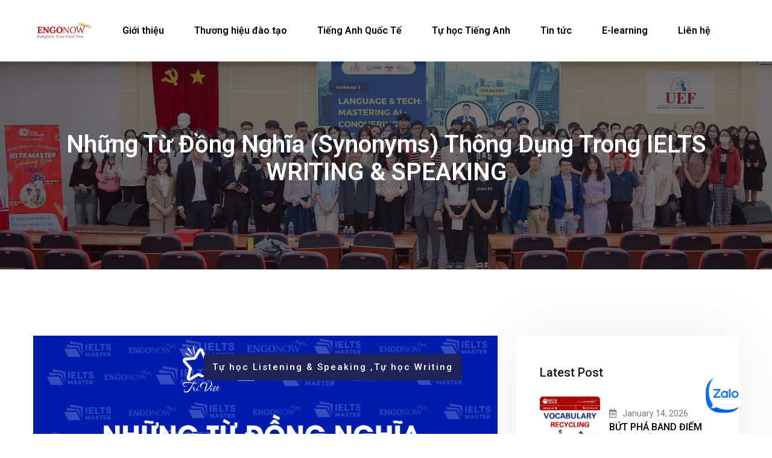

--- FILE ---
content_type: text/html; charset=UTF-8
request_url: https://engonow.com/nhung-tu-dong-nghia-synonyms-thong-dung-trong-ielts-writing-speaking/
body_size: 27131
content:
    <!doctype html>
<html lang="en-US">
    <head>
        <meta charset="UTF-8">
        <meta name="viewport" content="width=device-width, initial-scale=1.0">
        <link rel="profile" href="https://gmpg.org/xfn/11"/>
		<meta name='robots' content='index, follow, max-image-preview:large, max-snippet:-1, max-video-preview:-1' />
<noscript><style>#preloader{display:none;}</style></noscript>
	
	<title>Những Từ Đồng Nghĩa (Synonyms) Thông Dụng Trong IELTS WRITING &amp; SPEAKING</title>
	<meta name="description" content="Chào các bạn, mình là Khang đến từ Trung tâm Ngoại ngữ IELTS MASTER HCM - ENGONOW. Để đạt được band điểm cao trong kì thi IELTS, bạn cần phải thể hiện khả năng sử dụng vốn từ vựng rộng rãi của mình. Hôm nay, mình rất vui khi có thể chia sẻ đến các bạn những từ đồng nghĩa (Synonyms) cho các tính từ thông dụng nhất trong IELTS." />
	<link rel="canonical" href="https://www.ptemaster.vn/nhung-tu-dong-nghia-synonyms-thong-dung-trong-ielts-writing-speaking/" />
	<meta property="og:locale" content="en_US" />
	<meta property="og:type" content="article" />
	<meta property="og:title" content="Những Từ Đồng Nghĩa (Synonyms) Thông Dụng Trong IELTS WRITING &amp; SPEAKING" />
	<meta property="og:description" content="Chào các bạn, mình là Khang đến từ Trung tâm Ngoại ngữ IELTS MASTER HCM - ENGONOW. Để đạt được band điểm cao trong kì thi IELTS, bạn cần phải thể hiện khả năng sử dụng vốn từ vựng rộng rãi của mình. Hôm nay, mình rất vui khi có thể chia sẻ đến các bạn những từ đồng nghĩa (Synonyms) cho các tính từ thông dụng nhất trong IELTS." />
	<meta property="og:url" content="https://www.ptemaster.vn/nhung-tu-dong-nghia-synonyms-thong-dung-trong-ielts-writing-speaking/" />
	<meta property="og:site_name" content="Engonow IELTS Master" />
	<meta property="article:publisher" content="https://www.facebook.com/engonow/" />
	<meta property="article:published_time" content="2022-06-17T05:55:19+00:00" />
	<meta property="article:modified_time" content="2024-03-28T07:16:51+00:00" />
	<meta property="og:image" content="https://i0.wp.com/www.ptemaster.vn/wp-content/uploads/2024/03/SYNONYMS.png?fit=940%2C788&ssl=1" />
	<meta property="og:image:width" content="940" />
	<meta property="og:image:height" content="788" />
	<meta property="og:image:type" content="image/png" />
	<meta name="author" content="Khang Tran" />
	<meta name="twitter:card" content="summary_large_image" />
	<meta name="twitter:label1" content="Written by" />
	<meta name="twitter:data1" content="Khang Tran" />
	<meta name="twitter:label2" content="Est. reading time" />
	<meta name="twitter:data2" content="7 minutes" />
	<script type="application/ld+json" class="yoast-schema-graph">{"@context":"https://schema.org","@graph":[{"@type":"Article","@id":"https://www.ptemaster.vn/nhung-tu-dong-nghia-synonyms-thong-dung-trong-ielts-writing-speaking/#article","isPartOf":{"@id":"https://www.ptemaster.vn/nhung-tu-dong-nghia-synonyms-thong-dung-trong-ielts-writing-speaking/"},"author":{"name":"Khang Tran","@id":"https://www.ptemaster.vn/#/schema/person/e1d184d22d4d5a3c568d6b01b4bc1c20"},"headline":"Những Từ Đồng Nghĩa (Synonyms) Thông Dụng Trong IELTS WRITING &#038; SPEAKING","datePublished":"2022-06-17T05:55:19+00:00","dateModified":"2024-03-28T07:16:51+00:00","mainEntityOfPage":{"@id":"https://www.ptemaster.vn/nhung-tu-dong-nghia-synonyms-thong-dung-trong-ielts-writing-speaking/"},"wordCount":1610,"commentCount":0,"publisher":{"@id":"https://www.ptemaster.vn/#organization"},"image":{"@id":"https://www.ptemaster.vn/nhung-tu-dong-nghia-synonyms-thong-dung-trong-ielts-writing-speaking/#primaryimage"},"thumbnailUrl":"https://i0.wp.com/engonow.com/wp-content/uploads/2024/03/SYNONYMS.png?fit=940%2C788&ssl=1","articleSection":["Tự học Listening &amp; Speaking","Tự học Writing"],"inLanguage":"en-US","potentialAction":[{"@type":"CommentAction","name":"Comment","target":["https://www.ptemaster.vn/nhung-tu-dong-nghia-synonyms-thong-dung-trong-ielts-writing-speaking/#respond"]}]},{"@type":"WebPage","@id":"https://www.ptemaster.vn/nhung-tu-dong-nghia-synonyms-thong-dung-trong-ielts-writing-speaking/","url":"https://www.ptemaster.vn/nhung-tu-dong-nghia-synonyms-thong-dung-trong-ielts-writing-speaking/","name":"Những Từ Đồng Nghĩa (Synonyms) Thông Dụng Trong IELTS WRITING & SPEAKING","isPartOf":{"@id":"https://www.ptemaster.vn/#website"},"primaryImageOfPage":{"@id":"https://www.ptemaster.vn/nhung-tu-dong-nghia-synonyms-thong-dung-trong-ielts-writing-speaking/#primaryimage"},"image":{"@id":"https://www.ptemaster.vn/nhung-tu-dong-nghia-synonyms-thong-dung-trong-ielts-writing-speaking/#primaryimage"},"thumbnailUrl":"https://i0.wp.com/engonow.com/wp-content/uploads/2024/03/SYNONYMS.png?fit=940%2C788&ssl=1","datePublished":"2022-06-17T05:55:19+00:00","dateModified":"2024-03-28T07:16:51+00:00","description":"Chào các bạn, mình là Khang đến từ Trung tâm Ngoại ngữ IELTS MASTER HCM - ENGONOW. Để đạt được band điểm cao trong kì thi IELTS, bạn cần phải thể hiện khả năng sử dụng vốn từ vựng rộng rãi của mình. Hôm nay, mình rất vui khi có thể chia sẻ đến các bạn những từ đồng nghĩa (Synonyms) cho các tính từ thông dụng nhất trong IELTS.","breadcrumb":{"@id":"https://www.ptemaster.vn/nhung-tu-dong-nghia-synonyms-thong-dung-trong-ielts-writing-speaking/#breadcrumb"},"inLanguage":"en-US","potentialAction":[{"@type":"ReadAction","target":["https://www.ptemaster.vn/nhung-tu-dong-nghia-synonyms-thong-dung-trong-ielts-writing-speaking/"]}]},{"@type":"ImageObject","inLanguage":"en-US","@id":"https://www.ptemaster.vn/nhung-tu-dong-nghia-synonyms-thong-dung-trong-ielts-writing-speaking/#primaryimage","url":"https://i0.wp.com/engonow.com/wp-content/uploads/2024/03/SYNONYMS.png?fit=940%2C788&ssl=1","contentUrl":"https://i0.wp.com/engonow.com/wp-content/uploads/2024/03/SYNONYMS.png?fit=940%2C788&ssl=1","width":940,"height":788},{"@type":"BreadcrumbList","@id":"https://www.ptemaster.vn/nhung-tu-dong-nghia-synonyms-thong-dung-trong-ielts-writing-speaking/#breadcrumb","itemListElement":[{"@type":"ListItem","position":1,"name":"Home","item":"https://www.ptemaster.vn/"},{"@type":"ListItem","position":2,"name":"Blog","item":"https://www.ptemaster.vn/?page_id=937"},{"@type":"ListItem","position":3,"name":"Những Từ Đồng Nghĩa (Synonyms) Thông Dụng Trong IELTS WRITING &#038; SPEAKING"}]},{"@type":"WebSite","@id":"https://www.ptemaster.vn/#website","url":"https://www.ptemaster.vn/","name":"engonow.com","description":"Hệ thống Giáo Dục Engonow IELTS Master","publisher":{"@id":"https://www.ptemaster.vn/#organization"},"alternateName":"engonow.edu.vn","potentialAction":[{"@type":"SearchAction","target":{"@type":"EntryPoint","urlTemplate":"https://www.ptemaster.vn/?s={search_term_string}"},"query-input":"required name=search_term_string"}],"inLanguage":"en-US"},{"@type":"Organization","@id":"https://www.ptemaster.vn/#organization","name":"Engonow IELTS Master","url":"https://www.ptemaster.vn/","logo":{"@type":"ImageObject","inLanguage":"en-US","@id":"https://www.ptemaster.vn/#/schema/logo/image/","url":"https://i0.wp.com/engonow.com/wp-content/uploads/2024/03/logo.jpg?fit=500%2C500&ssl=1","contentUrl":"https://i0.wp.com/engonow.com/wp-content/uploads/2024/03/logo.jpg?fit=500%2C500&ssl=1","width":500,"height":500,"caption":"Engonow IELTS Master"},"image":{"@id":"https://www.ptemaster.vn/#/schema/logo/image/"},"sameAs":["https://www.facebook.com/engonow/"]},{"@type":"Person","@id":"https://www.ptemaster.vn/#/schema/person/e1d184d22d4d5a3c568d6b01b4bc1c20","name":"Khang Tran","image":{"@type":"ImageObject","inLanguage":"en-US","@id":"https://www.ptemaster.vn/#/schema/person/image/","url":"https://secure.gravatar.com/avatar/fd8bfd97e223b0078490300bbbed0ff9?s=96&d=mm&r=g","contentUrl":"https://secure.gravatar.com/avatar/fd8bfd97e223b0078490300bbbed0ff9?s=96&d=mm&r=g","caption":"Khang Tran"},"url":"https://engonow.com/writer/khang-tran/"}]}</script>
	


<link rel='dns-prefetch' href='//www.googletagmanager.com' />
<link rel='dns-prefetch' href='//stats.wp.com' />
<link rel='dns-prefetch' href='//fonts.googleapis.com' />
<link rel='dns-prefetch' href='//i0.wp.com' />



<script type="text/javascript">
/* <![CDATA[ */
window._wpemojiSettings = {"baseUrl":"https:\/\/s.w.org\/images\/core\/emoji\/14.0.0\/72x72\/","ext":".png","svgUrl":"https:\/\/s.w.org\/images\/core\/emoji\/14.0.0\/svg\/","svgExt":".svg","source":{"concatemoji":"https:\/\/engonow.com\/lib\/js\/wp-emoji-release.min.js"}};
/*! This file is auto-generated */
!function(i,n){var o,s,e;function c(e){try{var t={supportTests:e,timestamp:(new Date).valueOf()};sessionStorage.setItem(o,JSON.stringify(t))}catch(e){}}function p(e,t,n){e.clearRect(0,0,e.canvas.width,e.canvas.height),e.fillText(t,0,0);var t=new Uint32Array(e.getImageData(0,0,e.canvas.width,e.canvas.height).data),r=(e.clearRect(0,0,e.canvas.width,e.canvas.height),e.fillText(n,0,0),new Uint32Array(e.getImageData(0,0,e.canvas.width,e.canvas.height).data));return t.every(function(e,t){return e===r[t]})}function u(e,t,n){switch(t){case"flag":return n(e,"\ud83c\udff3\ufe0f\u200d\u26a7\ufe0f","\ud83c\udff3\ufe0f\u200b\u26a7\ufe0f")?!1:!n(e,"\ud83c\uddfa\ud83c\uddf3","\ud83c\uddfa\u200b\ud83c\uddf3")&&!n(e,"\ud83c\udff4\udb40\udc67\udb40\udc62\udb40\udc65\udb40\udc6e\udb40\udc67\udb40\udc7f","\ud83c\udff4\u200b\udb40\udc67\u200b\udb40\udc62\u200b\udb40\udc65\u200b\udb40\udc6e\u200b\udb40\udc67\u200b\udb40\udc7f");case"emoji":return!n(e,"\ud83e\udef1\ud83c\udffb\u200d\ud83e\udef2\ud83c\udfff","\ud83e\udef1\ud83c\udffb\u200b\ud83e\udef2\ud83c\udfff")}return!1}function f(e,t,n){var r="undefined"!=typeof WorkerGlobalScope&&self instanceof WorkerGlobalScope?new OffscreenCanvas(300,150):i.createElement("canvas"),a=r.getContext("2d",{willReadFrequently:!0}),o=(a.textBaseline="top",a.font="600 32px Arial",{});return e.forEach(function(e){o[e]=t(a,e,n)}),o}function t(e){var t=i.createElement("script");t.src=e,t.defer=!0,i.head.appendChild(t)}"undefined"!=typeof Promise&&(o="wpEmojiSettingsSupports",s=["flag","emoji"],n.supports={everything:!0,everythingExceptFlag:!0},e=new Promise(function(e){i.addEventListener("DOMContentLoaded",e,{once:!0})}),new Promise(function(t){var n=function(){try{var e=JSON.parse(sessionStorage.getItem(o));if("object"==typeof e&&"number"==typeof e.timestamp&&(new Date).valueOf()<e.timestamp+604800&&"object"==typeof e.supportTests)return e.supportTests}catch(e){}return null}();if(!n){if("undefined"!=typeof Worker&&"undefined"!=typeof OffscreenCanvas&&"undefined"!=typeof URL&&URL.createObjectURL&&"undefined"!=typeof Blob)try{var e="postMessage("+f.toString()+"("+[JSON.stringify(s),u.toString(),p.toString()].join(",")+"));",r=new Blob([e],{type:"text/javascript"}),a=new Worker(URL.createObjectURL(r),{name:"wpTestEmojiSupports"});return void(a.onmessage=function(e){c(n=e.data),a.terminate(),t(n)})}catch(e){}c(n=f(s,u,p))}t(n)}).then(function(e){for(var t in e)n.supports[t]=e[t],n.supports.everything=n.supports.everything&&n.supports[t],"flag"!==t&&(n.supports.everythingExceptFlag=n.supports.everythingExceptFlag&&n.supports[t]);n.supports.everythingExceptFlag=n.supports.everythingExceptFlag&&!n.supports.flag,n.DOMReady=!1,n.readyCallback=function(){n.DOMReady=!0}}).then(function(){return e}).then(function(){var e;n.supports.everything||(n.readyCallback(),(e=n.source||{}).concatemoji?t(e.concatemoji):e.wpemoji&&e.twemoji&&(t(e.twemoji),t(e.wpemoji)))}))}((window,document),window._wpemojiSettings);
/* ]]> */
</script>

<style id='edhub-dynamic-inline-css' type='text/css'>
 :root { --font_family_body: 'Roboto', sans-serif; --font_family_body_size: 16px; --font_family_body_weight: normal; --font_family_body_line-height: 30px; --font_family_heading: 'Roboto', sans-serif; --color_primary: #1e2457; --color_secondary: #a3251c; --color_text_body: #6b6b6b; --color_text_heading: #161616; }  h1,h2,h3,h4,h5,h6 { font-family: 'Roboto', sans-serif; font-weight : 100; } h1 { font-size: 41px; line-height: 44px; font-style: normal; } h2 { font-size: 32.44px; line-height: 35px; font-style: normal; } h3 { font-size: 25.63px; line-height: 35px; font-style: normal; } h4 { font-size: 20.25px; line-height: 30px; font-style: normal; } h5 { font-size: 18px; line-height: 28px; font-style: normal; } h6 { font-size: 16px; line-height: 26px; font-style: normal; }   .site-header .site-branding a img {  max-width: 100px;   }   .mean-container .mean-bar img {  max-width: 80px;   } 
</style>
<style id='wp-emoji-styles-inline-css' type='text/css'>

	img.wp-smiley, img.emoji {
		display: inline !important;
		border: none !important;
		box-shadow: none !important;
		height: 1em !important;
		width: 1em !important;
		margin: 0 0.07em !important;
		vertical-align: -0.1em !important;
		background: none !important;
		padding: 0 !important;
	}
</style>
<link rel='stylesheet' id='wp-block-library-css' href='https://engonow.com/lib/css/dist/block-library/style.min.css' type='text/css' media='all' />
<style id='wp-block-library-inline-css' type='text/css'>
.has-text-align-justify{text-align:justify;}
</style>
<style id='wp-block-library-theme-inline-css' type='text/css'>
.wp-block-audio figcaption{color:#555;font-size:13px;text-align:center}.is-dark-theme .wp-block-audio figcaption{color:hsla(0,0%,100%,.65)}.wp-block-audio{margin:0 0 1em}.wp-block-code{border:1px solid #ccc;border-radius:4px;font-family:Menlo,Consolas,monaco,monospace;padding:.8em 1em}.wp-block-embed figcaption{color:#555;font-size:13px;text-align:center}.is-dark-theme .wp-block-embed figcaption{color:hsla(0,0%,100%,.65)}.wp-block-embed{margin:0 0 1em}.blocks-gallery-caption{color:#555;font-size:13px;text-align:center}.is-dark-theme .blocks-gallery-caption{color:hsla(0,0%,100%,.65)}.wp-block-image figcaption{color:#555;font-size:13px;text-align:center}.is-dark-theme .wp-block-image figcaption{color:hsla(0,0%,100%,.65)}.wp-block-image{margin:0 0 1em}.wp-block-pullquote{border-bottom:4px solid;border-top:4px solid;color:currentColor;margin-bottom:1.75em}.wp-block-pullquote cite,.wp-block-pullquote footer,.wp-block-pullquote__citation{color:currentColor;font-size:.8125em;font-style:normal;text-transform:uppercase}.wp-block-quote{border-left:.25em solid;margin:0 0 1.75em;padding-left:1em}.wp-block-quote cite,.wp-block-quote footer{color:currentColor;font-size:.8125em;font-style:normal;position:relative}.wp-block-quote.has-text-align-right{border-left:none;border-right:.25em solid;padding-left:0;padding-right:1em}.wp-block-quote.has-text-align-center{border:none;padding-left:0}.wp-block-quote.is-large,.wp-block-quote.is-style-large,.wp-block-quote.is-style-plain{border:none}.wp-block-search .wp-block-search__label{font-weight:700}.wp-block-search__button{border:1px solid #ccc;padding:.375em .625em}:where(.wp-block-group.has-background){padding:1.25em 2.375em}.wp-block-separator.has-css-opacity{opacity:.4}.wp-block-separator{border:none;border-bottom:2px solid;margin-left:auto;margin-right:auto}.wp-block-separator.has-alpha-channel-opacity{opacity:1}.wp-block-separator:not(.is-style-wide):not(.is-style-dots){width:100px}.wp-block-separator.has-background:not(.is-style-dots){border-bottom:none;height:1px}.wp-block-separator.has-background:not(.is-style-wide):not(.is-style-dots){height:2px}.wp-block-table{margin:0 0 1em}.wp-block-table td,.wp-block-table th{word-break:normal}.wp-block-table figcaption{color:#555;font-size:13px;text-align:center}.is-dark-theme .wp-block-table figcaption{color:hsla(0,0%,100%,.65)}.wp-block-video figcaption{color:#555;font-size:13px;text-align:center}.is-dark-theme .wp-block-video figcaption{color:hsla(0,0%,100%,.65)}.wp-block-video{margin:0 0 1em}.wp-block-template-part.has-background{margin-bottom:0;margin-top:0;padding:1.25em 2.375em}
</style>
<link rel='stylesheet' id='mediaelement-css' href='https://engonow.com/lib/js/mediaelement/mediaelementplayer-legacy.min.css' type='text/css' media='all' />
<link rel='stylesheet' id='wp-mediaelement-css' href='https://engonow.com/lib/js/mediaelement/wp-mediaelement.min.css' type='text/css' media='all' />
<style id='jetpack-sharing-buttons-style-inline-css' type='text/css'>
.jetpack-sharing-buttons__services-list{display:flex;flex-direction:row;flex-wrap:wrap;gap:0;list-style-type:none;margin:5px;padding:0}.jetpack-sharing-buttons__services-list.has-small-icon-size{font-size:12px}.jetpack-sharing-buttons__services-list.has-normal-icon-size{font-size:16px}.jetpack-sharing-buttons__services-list.has-large-icon-size{font-size:24px}.jetpack-sharing-buttons__services-list.has-huge-icon-size{font-size:36px}@media print{.jetpack-sharing-buttons__services-list{display:none!important}}.editor-styles-wrapper .wp-block-jetpack-sharing-buttons{gap:0;padding-inline-start:0}ul.jetpack-sharing-buttons__services-list.has-background{padding:1.25em 2.375em}
</style>
<style id='classic-theme-styles-inline-css' type='text/css'>
/*! This file is auto-generated */
.wp-block-button__link{color:#fff;background-color:#32373c;border-radius:9999px;box-shadow:none;text-decoration:none;padding:calc(.667em + 2px) calc(1.333em + 2px);font-size:1.125em}.wp-block-file__button{background:#32373c;color:#fff;text-decoration:none}
</style>
<style id='global-styles-inline-css' type='text/css'>
body{--wp--preset--color--black: #000000;--wp--preset--color--cyan-bluish-gray: #abb8c3;--wp--preset--color--white: #ffffff;--wp--preset--color--pale-pink: #f78da7;--wp--preset--color--vivid-red: #cf2e2e;--wp--preset--color--luminous-vivid-orange: #ff6900;--wp--preset--color--luminous-vivid-amber: #fcb900;--wp--preset--color--light-green-cyan: #7bdcb5;--wp--preset--color--vivid-green-cyan: #00d084;--wp--preset--color--pale-cyan-blue: #8ed1fc;--wp--preset--color--vivid-cyan-blue: #0693e3;--wp--preset--color--vivid-purple: #9b51e0;--wp--preset--color--edhub-primary: #0071dc;--wp--preset--color--edhub-secondary: #f7bc20;--wp--preset--color--edhub-button-dark-gray: #6b6b6b;--wp--preset--color--edhub-button-light-gray: #a5a5a5;--wp--preset--color--edhub-button-white: #ffffff;--wp--preset--gradient--vivid-cyan-blue-to-vivid-purple: linear-gradient(135deg,rgba(6,147,227,1) 0%,rgb(155,81,224) 100%);--wp--preset--gradient--light-green-cyan-to-vivid-green-cyan: linear-gradient(135deg,rgb(122,220,180) 0%,rgb(0,208,130) 100%);--wp--preset--gradient--luminous-vivid-amber-to-luminous-vivid-orange: linear-gradient(135deg,rgba(252,185,0,1) 0%,rgba(255,105,0,1) 100%);--wp--preset--gradient--luminous-vivid-orange-to-vivid-red: linear-gradient(135deg,rgba(255,105,0,1) 0%,rgb(207,46,46) 100%);--wp--preset--gradient--very-light-gray-to-cyan-bluish-gray: linear-gradient(135deg,rgb(238,238,238) 0%,rgb(169,184,195) 100%);--wp--preset--gradient--cool-to-warm-spectrum: linear-gradient(135deg,rgb(74,234,220) 0%,rgb(151,120,209) 20%,rgb(207,42,186) 40%,rgb(238,44,130) 60%,rgb(251,105,98) 80%,rgb(254,248,76) 100%);--wp--preset--gradient--blush-light-purple: linear-gradient(135deg,rgb(255,206,236) 0%,rgb(152,150,240) 100%);--wp--preset--gradient--blush-bordeaux: linear-gradient(135deg,rgb(254,205,165) 0%,rgb(254,45,45) 50%,rgb(107,0,62) 100%);--wp--preset--gradient--luminous-dusk: linear-gradient(135deg,rgb(255,203,112) 0%,rgb(199,81,192) 50%,rgb(65,88,208) 100%);--wp--preset--gradient--pale-ocean: linear-gradient(135deg,rgb(255,245,203) 0%,rgb(182,227,212) 50%,rgb(51,167,181) 100%);--wp--preset--gradient--electric-grass: linear-gradient(135deg,rgb(202,248,128) 0%,rgb(113,206,126) 100%);--wp--preset--gradient--midnight: linear-gradient(135deg,rgb(2,3,129) 0%,rgb(40,116,252) 100%);--wp--preset--gradient--edhub-gradient-color: linear-gradient(135deg, rgba(255, 0, 0, 1) 0%, rgba(252, 75, 51, 1) 100%);--wp--preset--font-size--small: 12px;--wp--preset--font-size--medium: 20px;--wp--preset--font-size--large: 36px;--wp--preset--font-size--x-large: 42px;--wp--preset--font-size--normal: 16px;--wp--preset--font-size--huge: 50px;--wp--preset--spacing--20: 0.44rem;--wp--preset--spacing--30: 0.67rem;--wp--preset--spacing--40: 1rem;--wp--preset--spacing--50: 1.5rem;--wp--preset--spacing--60: 2.25rem;--wp--preset--spacing--70: 3.38rem;--wp--preset--spacing--80: 5.06rem;--wp--preset--shadow--natural: 6px 6px 9px rgba(0, 0, 0, 0.2);--wp--preset--shadow--deep: 12px 12px 50px rgba(0, 0, 0, 0.4);--wp--preset--shadow--sharp: 6px 6px 0px rgba(0, 0, 0, 0.2);--wp--preset--shadow--outlined: 6px 6px 0px -3px rgba(255, 255, 255, 1), 6px 6px rgba(0, 0, 0, 1);--wp--preset--shadow--crisp: 6px 6px 0px rgba(0, 0, 0, 1);}:where(.is-layout-flex){gap: 0.5em;}:where(.is-layout-grid){gap: 0.5em;}body .is-layout-flow > .alignleft{float: left;margin-inline-start: 0;margin-inline-end: 2em;}body .is-layout-flow > .alignright{float: right;margin-inline-start: 2em;margin-inline-end: 0;}body .is-layout-flow > .aligncenter{margin-left: auto !important;margin-right: auto !important;}body .is-layout-constrained > .alignleft{float: left;margin-inline-start: 0;margin-inline-end: 2em;}body .is-layout-constrained > .alignright{float: right;margin-inline-start: 2em;margin-inline-end: 0;}body .is-layout-constrained > .aligncenter{margin-left: auto !important;margin-right: auto !important;}body .is-layout-constrained > :where(:not(.alignleft):not(.alignright):not(.alignfull)){max-width: var(--wp--style--global--content-size);margin-left: auto !important;margin-right: auto !important;}body .is-layout-constrained > .alignwide{max-width: var(--wp--style--global--wide-size);}body .is-layout-flex{display: flex;}body .is-layout-flex{flex-wrap: wrap;align-items: center;}body .is-layout-flex > *{margin: 0;}body .is-layout-grid{display: grid;}body .is-layout-grid > *{margin: 0;}:where(.wp-block-columns.is-layout-flex){gap: 2em;}:where(.wp-block-columns.is-layout-grid){gap: 2em;}:where(.wp-block-post-template.is-layout-flex){gap: 1.25em;}:where(.wp-block-post-template.is-layout-grid){gap: 1.25em;}.has-black-color{color: var(--wp--preset--color--black) !important;}.has-cyan-bluish-gray-color{color: var(--wp--preset--color--cyan-bluish-gray) !important;}.has-white-color{color: var(--wp--preset--color--white) !important;}.has-pale-pink-color{color: var(--wp--preset--color--pale-pink) !important;}.has-vivid-red-color{color: var(--wp--preset--color--vivid-red) !important;}.has-luminous-vivid-orange-color{color: var(--wp--preset--color--luminous-vivid-orange) !important;}.has-luminous-vivid-amber-color{color: var(--wp--preset--color--luminous-vivid-amber) !important;}.has-light-green-cyan-color{color: var(--wp--preset--color--light-green-cyan) !important;}.has-vivid-green-cyan-color{color: var(--wp--preset--color--vivid-green-cyan) !important;}.has-pale-cyan-blue-color{color: var(--wp--preset--color--pale-cyan-blue) !important;}.has-vivid-cyan-blue-color{color: var(--wp--preset--color--vivid-cyan-blue) !important;}.has-vivid-purple-color{color: var(--wp--preset--color--vivid-purple) !important;}.has-black-background-color{background-color: var(--wp--preset--color--black) !important;}.has-cyan-bluish-gray-background-color{background-color: var(--wp--preset--color--cyan-bluish-gray) !important;}.has-white-background-color{background-color: var(--wp--preset--color--white) !important;}.has-pale-pink-background-color{background-color: var(--wp--preset--color--pale-pink) !important;}.has-vivid-red-background-color{background-color: var(--wp--preset--color--vivid-red) !important;}.has-luminous-vivid-orange-background-color{background-color: var(--wp--preset--color--luminous-vivid-orange) !important;}.has-luminous-vivid-amber-background-color{background-color: var(--wp--preset--color--luminous-vivid-amber) !important;}.has-light-green-cyan-background-color{background-color: var(--wp--preset--color--light-green-cyan) !important;}.has-vivid-green-cyan-background-color{background-color: var(--wp--preset--color--vivid-green-cyan) !important;}.has-pale-cyan-blue-background-color{background-color: var(--wp--preset--color--pale-cyan-blue) !important;}.has-vivid-cyan-blue-background-color{background-color: var(--wp--preset--color--vivid-cyan-blue) !important;}.has-vivid-purple-background-color{background-color: var(--wp--preset--color--vivid-purple) !important;}.has-black-border-color{border-color: var(--wp--preset--color--black) !important;}.has-cyan-bluish-gray-border-color{border-color: var(--wp--preset--color--cyan-bluish-gray) !important;}.has-white-border-color{border-color: var(--wp--preset--color--white) !important;}.has-pale-pink-border-color{border-color: var(--wp--preset--color--pale-pink) !important;}.has-vivid-red-border-color{border-color: var(--wp--preset--color--vivid-red) !important;}.has-luminous-vivid-orange-border-color{border-color: var(--wp--preset--color--luminous-vivid-orange) !important;}.has-luminous-vivid-amber-border-color{border-color: var(--wp--preset--color--luminous-vivid-amber) !important;}.has-light-green-cyan-border-color{border-color: var(--wp--preset--color--light-green-cyan) !important;}.has-vivid-green-cyan-border-color{border-color: var(--wp--preset--color--vivid-green-cyan) !important;}.has-pale-cyan-blue-border-color{border-color: var(--wp--preset--color--pale-cyan-blue) !important;}.has-vivid-cyan-blue-border-color{border-color: var(--wp--preset--color--vivid-cyan-blue) !important;}.has-vivid-purple-border-color{border-color: var(--wp--preset--color--vivid-purple) !important;}.has-vivid-cyan-blue-to-vivid-purple-gradient-background{background: var(--wp--preset--gradient--vivid-cyan-blue-to-vivid-purple) !important;}.has-light-green-cyan-to-vivid-green-cyan-gradient-background{background: var(--wp--preset--gradient--light-green-cyan-to-vivid-green-cyan) !important;}.has-luminous-vivid-amber-to-luminous-vivid-orange-gradient-background{background: var(--wp--preset--gradient--luminous-vivid-amber-to-luminous-vivid-orange) !important;}.has-luminous-vivid-orange-to-vivid-red-gradient-background{background: var(--wp--preset--gradient--luminous-vivid-orange-to-vivid-red) !important;}.has-very-light-gray-to-cyan-bluish-gray-gradient-background{background: var(--wp--preset--gradient--very-light-gray-to-cyan-bluish-gray) !important;}.has-cool-to-warm-spectrum-gradient-background{background: var(--wp--preset--gradient--cool-to-warm-spectrum) !important;}.has-blush-light-purple-gradient-background{background: var(--wp--preset--gradient--blush-light-purple) !important;}.has-blush-bordeaux-gradient-background{background: var(--wp--preset--gradient--blush-bordeaux) !important;}.has-luminous-dusk-gradient-background{background: var(--wp--preset--gradient--luminous-dusk) !important;}.has-pale-ocean-gradient-background{background: var(--wp--preset--gradient--pale-ocean) !important;}.has-electric-grass-gradient-background{background: var(--wp--preset--gradient--electric-grass) !important;}.has-midnight-gradient-background{background: var(--wp--preset--gradient--midnight) !important;}.has-small-font-size{font-size: var(--wp--preset--font-size--small) !important;}.has-medium-font-size{font-size: var(--wp--preset--font-size--medium) !important;}.has-large-font-size{font-size: var(--wp--preset--font-size--large) !important;}.has-x-large-font-size{font-size: var(--wp--preset--font-size--x-large) !important;}
.wp-block-navigation a:where(:not(.wp-element-button)){color: inherit;}
:where(.wp-block-post-template.is-layout-flex){gap: 1.25em;}:where(.wp-block-post-template.is-layout-grid){gap: 1.25em;}
:where(.wp-block-columns.is-layout-flex){gap: 2em;}:where(.wp-block-columns.is-layout-grid){gap: 2em;}
.wp-block-pullquote{font-size: 1.5em;line-height: 1.6;}
</style>
<link rel='stylesheet' id='contact-form-7-css' href='https://engonow.com/core/modules/8516d2654f/includes/css/styles.css' type='text/css' media='all' />
<link rel='stylesheet' id='edhub-gfonts-css' href='//fonts.googleapis.com/css?family=Roboto%3A500%2C400&#038;display=fallback' type='text/css' media='all' />
<link rel='stylesheet' id='bootstrap-css' href='https://engonow.com/core/views/7a6629d2c2/assets/css/bootstrap.min.css' type='text/css' media='all' />
<link rel='stylesheet' id='magnific-popup-css' href='https://engonow.com/core/views/7a6629d2c2/assets/css/magnific-popup.css' type='text/css' media='all' />
<link rel='stylesheet' id='edhub-woocommerce-css' href='https://engonow.com/core/views/7a6629d2c2/assets/css/woocommerce.css' type='text/css' media='all' />
<link rel='stylesheet' id='font-awesome-css' href='https://engonow.com/core/views/7a6629d2c2/assets/css/font-awesome.min.css' type='text/css' media='all' />
<link rel='stylesheet' id='animate-css' href='https://engonow.com/core/views/7a6629d2c2/assets/css/animate.min.css' type='text/css' media='all' />
<link rel='stylesheet' id='edhub-default-css' href='https://engonow.com/core/views/7a6629d2c2/assets/css/default.css' type='text/css' media='all' />
<link rel='stylesheet' id='edhub-elementor-css' href='https://engonow.com/core/views/7a6629d2c2/assets/css/elementor.css' type='text/css' media='all' />
<link rel='stylesheet' id='edhub-style-css' href='https://engonow.com/core/views/7a6629d2c2/assets/css/style.css' type='text/css' media='all' />
<style id='edhub-style-inline-css' type='text/css'>
.entry-banner{background:url(https://engonow.com/storage/2024/04/412988701_877912614341753_3402919959203870456_n.jpg);}.site-content .entry-banner::before{background:rgba(15,0,0,0.54);}
</style>
<link rel='stylesheet' id='edhub-font-css' href='https://engonow.com/core/views/7a6629d2c2/assets/css/flaticon.css' type='text/css' media='all' />
<link rel='stylesheet' id='elementor-frontend-css' href='https://engonow.com/core/modules/f65f29574d/assets/css/frontend-lite.min.css' type='text/css' media='all' />
<link rel='stylesheet' id='tutor-elementor-css' href='https://engonow.com/core/modules/f93608280f/assets/css/tutor-elementor.css' type='text/css' media='all' />
<script type="text/javascript" src="https://engonow.com/lib/js/jquery/jquery.min.js" id="jquery-core-js"></script>
<script type="text/javascript" src="https://engonow.com/lib/js/jquery/jquery-migrate.min.js" id="jquery-migrate-js"></script>



<script type="text/javascript" src="https://www.googletagmanager.com/gtag/js?id=GT-PH3WFJBP" id="google_gtagjs-js" async></script>
<script type="text/javascript" id="google_gtagjs-js-after">
/* <![CDATA[ */
window.dataLayer = window.dataLayer || [];function gtag(){dataLayer.push(arguments);}
gtag("set","linker",{"domains":["engonow.com"]});
gtag("js", new Date());
gtag("set", "developer_id.dZTNiMT", true);
gtag("config", "GT-PH3WFJBP");
/* ]]> */
</script>
<script type="text/javascript" src="https://engonow.com/core/modules/f93608280f/dependencies/isotope/isotope.pkgd.min.js" id="isotope-library-js"></script>
<script type="text/javascript" src="https://engonow.com/core/modules/f93608280f/assets/js/tutor-lementor-addons-core.js" id="tutor-elementor-core-js-js"></script>
<script type="text/javascript" src="https://engonow.com/core/modules/f93608280f/dependencies/wow/js/wow.min.js" id="tutor-wow-js-js"></script>
<script type="text/javascript" src="https://engonow.com/core/modules/f93608280f/dependencies/parallaxie/parallaxie.js" id="parallaxie-js-js"></script>
<script type="text/javascript" src="https://engonow.com/core/modules/f93608280f/dependencies/tween-max/tween-max.min.js" id="tween-max-js-js"></script>
<script type="text/javascript" src="https://engonow.com/core/modules/f93608280f/dependencies/waypoints/jquery.waypoints.min.js" id="waypoints-js-js"></script>
<script type="text/javascript" src="https://engonow.com/core/modules/f93608280f/dependencies/counter-up/jquery.counterup.min.js" id="counter-up-js-js"></script>
<script type="text/javascript" src="https://engonow.com/core/modules/f93608280f/assets/js/custom-tweenmax-parllexie.js" id="custom-tweenmax-parllexie-js"></script>
<script type="text/javascript" src="https://engonow.com/core/modules/f93608280f/assets/js/ajax-filter.js" id="ajax_script-js"></script>
<script type="text/javascript" src="https://engonow.com/core/modules/f93608280f/assets/js/wishlist.js" id="wishlist_ajax_script-js"></script>
<script type="text/javascript" src="https://engonow.com/core/modules/f93608280f/assets/js/event_filter_ajax.js" id="event_ajax_filter-js"></script>
<script type="text/javascript" src="https://engonow.com/core/modules/f93608280f/assets/js/instructor_review.js" id="review_pagination_ajax-js"></script>
<script type="text/javascript" src="https://engonow.com/core/modules/f93608280f/assets/js/enrolled_course_ajax.js" id="enrolled_course_pagination_ajax-js"></script>
<script type="text/javascript" src="https://engonow.com/core/modules/f93608280f/assets/js/app.js" id="common_js_for_ajax-js"></script>
<link rel='shortlink' href='https://engonow.com/?p=5323' />
<link rel="alternate" type="application/json+oembed" href="https://engonow.com/wp-json/oembed/1.0/embed?url=https%3A%2F%2Fengonow.com%2Fnhung-tu-dong-nghia-synonyms-thong-dung-trong-ielts-writing-speaking%2F" />
<link rel="alternate" type="text/xml+oembed" href="https://engonow.com/wp-json/oembed/1.0/embed?url=https%3A%2F%2Fengonow.com%2Fnhung-tu-dong-nghia-synonyms-thong-dung-trong-ielts-writing-speaking%2F&#038;format=xml" />
	<style>img#wpstats{display:none}</style>
		
<link rel="icon" href="https://i0.wp.com/engonow.com/wp-content/uploads/2024/03/cropped-logo.jpg?fit=32%2C32&#038;ssl=1" sizes="32x32" />
<link rel="icon" href="https://i0.wp.com/engonow.com/wp-content/uploads/2024/03/cropped-logo.jpg?fit=192%2C192&#038;ssl=1" sizes="192x192" />
<link rel="apple-touch-icon" href="https://i0.wp.com/engonow.com/wp-content/uploads/2024/03/cropped-logo.jpg?fit=180%2C180&#038;ssl=1" />
<meta name="msapplication-TileImage" content="https://i0.wp.com/engonow.com/wp-content/uploads/2024/03/cropped-logo.jpg?fit=270%2C270&#038;ssl=1" />
		<style type="text/css" id="wp-custom-css">
			input {
	width: 100% !important;
}

.header-action-items li .item-icon {
	display: none;
}

.actions.search {
	display: none;
}

.actions.user {
	display: none;
}

// Move compact menu button to the right in mobile view
.mean-bar--right {
/* 	min-width: 0px; !important */
	justify-content: end; !important
}
		</style>
		    </head>
<body class="post-template-default single single-post postid-5323 single-format-standard wp-custom-logo wp-embed-responsive sticky-header header-style-3 has-sidebar right-sidebar product-grid-view elementor-default elementor-kit-4">
    <div id="preloader" class="preloader">
        <div class="loaders loader-1">
            <div class="loader-outter"></div>
            <div class="loader-inner"></div>
        </div>
    </div>

<div id="page" class="site">
    <a class="skip-link screen-reader-text" href="#content">Skip to content</a>
    <div id="masthead" class="site-header">
        <div id="header-3" class="header-area">

			<header class="header-style-2 sticky-on">
    <div id="sticky-placeholder"></div>
	    <div id="navbar-wrap" class="navbar-wrap">
        <div class="header-menu">
            <div class="container">
                <div class="d-flex align-items-center justify-content-between">
                    <div class="site-branding">
                        <a href="https://engonow.com/" class="logo"
                        ><img width="500" height="500" src="https://i0.wp.com/engonow.com/wp-content/uploads/2024/03/logo-white.jpg?fit=500%2C500&amp;ssl=1" class="attachment-full size-full" alt="" srcset="https://i0.wp.com/engonow.com/wp-content/uploads/2024/03/logo-white.jpg?w=500&amp;ssl=1 500w, https://i0.wp.com/engonow.com/wp-content/uploads/2024/03/logo-white.jpg?resize=300%2C300&amp;ssl=1 300w, https://i0.wp.com/engonow.com/wp-content/uploads/2024/03/logo-white.jpg?resize=150%2C150&amp;ssl=1 150w" /></a>
                    </div>
					<nav class="template-main-menu"><ul id="menu-main-menu" class="menu"><li id="menu-item-751" class="menu-item menu-item-type-custom menu-item-object-custom menu-item-has-children menu-item-751"><a href="#">Giới thiệu</a>
<ul class="sub-menu">
	<li id="menu-item-6917" class="menu-item menu-item-type-post_type menu-item-object-page menu-item-home menu-item-6917"><a href="https://engonow.com/">Tổng quan</a></li>
	<li id="menu-item-6918" class="menu-item menu-item-type-post_type menu-item-object-page menu-item-6918"><a href="https://engonow.com/gioi-thieu/doi-ngu-giang-vien/">Đội ngũ giáo viên</a></li>
	<li id="menu-item-6919" class="menu-item menu-item-type-post_type menu-item-object-page menu-item-6919"><a href="https://engonow.com/gioi-thieu/bang-vang-thanh-tich-engonow/">Bảng vàng thành tích</a></li>
</ul>
</li>
<li id="menu-item-7836" class="menu-item menu-item-type-post_type menu-item-object-page menu-item-7836"><a href="https://engonow.com/thuong-hieu-dao-tao/">Thương hiệu đào tạo</a></li>
<li id="menu-item-6923" class="menu-item menu-item-type-custom menu-item-object-custom menu-item-has-children menu-item-6923"><a href="#">Tiếng Anh Quốc Tế</a>
<ul class="sub-menu">
	<li id="menu-item-6926" class="menu-item menu-item-type-post_type menu-item-object-page menu-item-6926"><a href="https://engonow.com/gioi-thieu/tieng-anh-thieu-nhi/">Tiếng Anh Thiếu Nhi</a></li>
	<li id="menu-item-6927" class="menu-item menu-item-type-post_type menu-item-object-page menu-item-6927"><a href="https://engonow.com/gioi-thieu/tieng-anh-thieu-nien/">Tiếng Anh Thiếu Niên</a></li>
	<li id="menu-item-6924" class="menu-item menu-item-type-post_type menu-item-object-page menu-item-6924"><a href="https://engonow.com/gioi-thieu/tieng-anh-giao-tiep/">Tiếng Anh Giao tiếp</a></li>
	<li id="menu-item-6925" class="menu-item menu-item-type-post_type menu-item-object-page menu-item-6925"><a href="https://engonow.com/gioi-thieu/luyen-thi-ielts/">Luyện Thi IELTS</a></li>
	<li id="menu-item-7898" class="menu-item menu-item-type-post_type menu-item-object-page menu-item-7898"><a href="https://engonow.com/luyen-thi-toeic/">Luyện Thi TOEIC</a></li>
	<li id="menu-item-7897" class="menu-item menu-item-type-post_type menu-item-object-page menu-item-7897"><a href="https://engonow.com/luyen-thi-aptis/">Luyện Thi APTIS</a></li>
</ul>
</li>
<li id="menu-item-6928" class="menu-item menu-item-type-custom menu-item-object-custom menu-item-has-children menu-item-6928"><a href="#">Tự học Tiếng Anh</a>
<ul class="sub-menu">
	<li id="menu-item-6943" class="menu-item menu-item-type-taxonomy menu-item-object-category menu-item-6943"><a href="https://engonow.com/category/tu-hoc-tieng-anh/tu-hoc-reading/">Tự học Reading</a></li>
	<li id="menu-item-6942" class="menu-item menu-item-type-taxonomy menu-item-object-category current-post-ancestor current-menu-parent current-post-parent menu-item-6942"><a href="https://engonow.com/category/tu-hoc-tieng-anh/tu-hoc-listening-va-speaking/">Tự học Listening &amp; Speaking</a></li>
	<li id="menu-item-6941" class="menu-item menu-item-type-taxonomy menu-item-object-category current-post-ancestor current-menu-parent current-post-parent menu-item-6941"><a href="https://engonow.com/category/tu-hoc-tieng-anh/tu-hoc-writing/">Tự học Writing</a></li>
</ul>
</li>
<li id="menu-item-6940" class="menu-item menu-item-type-taxonomy menu-item-object-category menu-item-6940"><a href="https://engonow.com/category/tin-tuc/">Tin tức</a></li>
<li id="menu-item-11393" class="menu-item menu-item-type-custom menu-item-object-custom menu-item-11393"><a href="https://study.engonow.com/en">E-learning</a></li>
<li id="menu-item-6945" class="menu-item menu-item-type-post_type menu-item-object-page menu-item-6945"><a href="https://engonow.com/lien-he/">Liên hệ</a></li>
</ul></nav>
                    <ul class="header-action-items inline-list">
												 

						
                    </ul>
                </div>
            </div>
        </div>
    </div>
</header>
        </div>
    </div>

<div class="rt-header-menu mean-container position-relative" id="meanmenu">
        <div class="mean-bar">
        <a href="https://engonow.com/">
			<img width="500" height="500" src="https://i0.wp.com/engonow.com/wp-content/uploads/2024/03/logo-white.jpg?fit=500%2C500&amp;ssl=1" class="attachment-full size-full" alt="" srcset="https://i0.wp.com/engonow.com/wp-content/uploads/2024/03/logo-white.jpg?w=500&amp;ssl=1 500w, https://i0.wp.com/engonow.com/wp-content/uploads/2024/03/logo-white.jpg?resize=300%2C300&amp;ssl=1 300w, https://i0.wp.com/engonow.com/wp-content/uploads/2024/03/logo-white.jpg?resize=150%2C150&amp;ssl=1 150w" />        </a>
        <div class="mean-bar--right">
            <div class="actions search">
                <a href="#template-search" class="item-icon" title="Search">
                    <i class="fas fa-search"></i>
                </a>
            </div>
            <div class="actions user">
                <a href="https://engonow.com/engonowlogin"><i class="fas fa-user"></i></a>
            </div>
            <span class="sidebarBtn">
              <span class="bar"></span>
              <span class="bar"></span>
              <span class="bar"></span>
              <span class="bar"></span>
            </span>
        </div>
    </div>
    <div class="rt-slide-nav">
        <div class="offscreen-navigation">
			<nav class="menu-main-primary-container"><ul id="menu-main-menu-1" class="menu"><li class="menu-item menu-item-type-custom menu-item-object-custom menu-item-has-children menu-item-751"><a href="#">Giới thiệu</a>
<ul class="sub-menu">
	<li class="menu-item menu-item-type-post_type menu-item-object-page menu-item-home menu-item-6917"><a href="https://engonow.com/">Tổng quan</a></li>
	<li class="menu-item menu-item-type-post_type menu-item-object-page menu-item-6918"><a href="https://engonow.com/gioi-thieu/doi-ngu-giang-vien/">Đội ngũ giáo viên</a></li>
	<li class="menu-item menu-item-type-post_type menu-item-object-page menu-item-6919"><a href="https://engonow.com/gioi-thieu/bang-vang-thanh-tich-engonow/">Bảng vàng thành tích</a></li>
</ul>
</li>
<li class="menu-item menu-item-type-post_type menu-item-object-page menu-item-7836"><a href="https://engonow.com/thuong-hieu-dao-tao/">Thương hiệu đào tạo</a></li>
<li class="menu-item menu-item-type-custom menu-item-object-custom menu-item-has-children menu-item-6923"><a href="#">Tiếng Anh Quốc Tế</a>
<ul class="sub-menu">
	<li class="menu-item menu-item-type-post_type menu-item-object-page menu-item-6926"><a href="https://engonow.com/gioi-thieu/tieng-anh-thieu-nhi/">Tiếng Anh Thiếu Nhi</a></li>
	<li class="menu-item menu-item-type-post_type menu-item-object-page menu-item-6927"><a href="https://engonow.com/gioi-thieu/tieng-anh-thieu-nien/">Tiếng Anh Thiếu Niên</a></li>
	<li class="menu-item menu-item-type-post_type menu-item-object-page menu-item-6924"><a href="https://engonow.com/gioi-thieu/tieng-anh-giao-tiep/">Tiếng Anh Giao tiếp</a></li>
	<li class="menu-item menu-item-type-post_type menu-item-object-page menu-item-6925"><a href="https://engonow.com/gioi-thieu/luyen-thi-ielts/">Luyện Thi IELTS</a></li>
	<li class="menu-item menu-item-type-post_type menu-item-object-page menu-item-7898"><a href="https://engonow.com/luyen-thi-toeic/">Luyện Thi TOEIC</a></li>
	<li class="menu-item menu-item-type-post_type menu-item-object-page menu-item-7897"><a href="https://engonow.com/luyen-thi-aptis/">Luyện Thi APTIS</a></li>
</ul>
</li>
<li class="menu-item menu-item-type-custom menu-item-object-custom menu-item-has-children menu-item-6928"><a href="#">Tự học Tiếng Anh</a>
<ul class="sub-menu">
	<li class="menu-item menu-item-type-taxonomy menu-item-object-category menu-item-6943"><a href="https://engonow.com/category/tu-hoc-tieng-anh/tu-hoc-reading/">Tự học Reading</a></li>
	<li class="menu-item menu-item-type-taxonomy menu-item-object-category current-post-ancestor current-menu-parent current-post-parent menu-item-6942"><a href="https://engonow.com/category/tu-hoc-tieng-anh/tu-hoc-listening-va-speaking/">Tự học Listening &amp; Speaking</a></li>
	<li class="menu-item menu-item-type-taxonomy menu-item-object-category current-post-ancestor current-menu-parent current-post-parent menu-item-6941"><a href="https://engonow.com/category/tu-hoc-tieng-anh/tu-hoc-writing/">Tự học Writing</a></li>
</ul>
</li>
<li class="menu-item menu-item-type-taxonomy menu-item-object-category menu-item-6940"><a href="https://engonow.com/category/tin-tuc/">Tin tức</a></li>
<li class="menu-item menu-item-type-custom menu-item-object-custom menu-item-11393"><a href="https://study.engonow.com/en">E-learning</a></li>
<li class="menu-item menu-item-type-post_type menu-item-object-page menu-item-6945"><a href="https://engonow.com/lien-he/">Liên hệ</a></li>
</ul></nav>        </div>
    </div>
</div>
    <div id="content" class="site-content">
<div class="entry-banner">
    <div class="container">
        <div class="entry-banner-content">
			                <h1 class="title">Những Từ Đồng Nghĩa (Synonyms) Thông Dụng Trong IELTS WRITING &#038; SPEAKING</h1>
						        </div>
    </div>
</div>


    <div id="primary" class="content-area">
        <div class="container rt-archive-wrap">
            <div class="row">
				                <div class="col-lg-8 col-md-12 col-12">
                    <main id="main" class="site-main">
													<div id="post-5323" class="single-blog-wrap post-5323 post type-post status-publish format-standard has-post-thumbnail hentry category-tu-hoc-listening-va-speaking category-tu-hoc-writing">

	        <div class="main-figure-box">
			<img width="940" height="788" src="https://i0.wp.com/engonow.com/wp-content/uploads/2024/03/SYNONYMS.png?fit=940%2C788&amp;ssl=1" class="attachment-full size-full wp-post-image" alt="" decoding="async" srcset="https://i0.wp.com/engonow.com/wp-content/uploads/2024/03/SYNONYMS.png?w=940&amp;ssl=1 940w, https://i0.wp.com/engonow.com/wp-content/uploads/2024/03/SYNONYMS.png?resize=300%2C251&amp;ssl=1 300w, https://i0.wp.com/engonow.com/wp-content/uploads/2024/03/SYNONYMS.png?resize=768%2C644&amp;ssl=1 768w" sizes="(max-width: 940px) 100vw, 940px" />			            <div class="category-name"><a href="https://engonow.com/category/tu-hoc-tieng-anh/tu-hoc-listening-va-speaking/" rel="category tag">Tự học Listening &amp; Speaking</a> ,<a href="https://engonow.com/category/tu-hoc-tieng-anh/tu-hoc-writing/" rel="category tag">Tự học Writing</a></div>
        	        </div>
	
    <div class="blog-content-box">
        <ul class="entry-meta inline-list">
        	            <li><i class="far fa-user"></i>Khang Tran</li>
        	            <li><i class="far fa-comments"></i>0 Comments</li>
        	        </ul>
		
<p><strong>Chào các bạn, mình là Khang đến từ Trung tâm Ngoại ngữ IELTS MASTER HCM &#8211; ENGONOW. </strong>Để đạt được band điểm cao trong kì thi IELTS, bạn cần phải thể hiện khả năng sử dụng vốn từ vựng rộng rãi của mình. Hôm nay, mình rất vui khi có thể chia sẻ đến các bạn những từ đồng nghĩa (Synonyms) cho các tính từ thông dụng nhất trong IELTS. Chúc các bạn học tốt nhé.</p>



<h3 class="has-text-align-center wp-block-heading"><strong>GIỎI TIẾNG ANH &#8211; CHUẨN IELTS &#8211; HỌC IELTS MASTER</strong><br><a href="http://ieltsmasterhcm.com" target="_blank" rel="noreferrer noopener">http://ieltsmasterhcm.com</a><br></h3>



<div class="wp-block-image"><figure class="aligncenter size-full"><img decoding="async" src="https://i0.wp.com/engonow.com/wp-content/uploads/2024/03/SYNONYMS.png?w=1200&#038;ssl=1" alt="Những từ đồng nghĩa (Synonyms) thông dụng trong IELTS WRITING &amp; SPEAKING" class="wp-image-5324" data-recalc-dims="1"/></figure></div>



<figure class="wp-block-table"><table><tbody><tr><td><strong>Adjectives</strong></td><td class="has-text-align-center" data-align="center"><strong>Synonyms</strong></td><td class="has-text-align-left" data-align="left"><strong>Examples</strong></td></tr><tr><td><strong>Bad</strong></td><td class="has-text-align-center" data-align="center">Negative, detrimental, inferior, inadequate, incorrect, poor, unsatisfactory, harmful, unacceptable, unpleasant, discouraging, terrible</td><td class="has-text-align-left" data-align="left">&#8211; Dumping waste exerts a <strong>negative</strong> effect on the environment.<br>&#8211; Passive smoking can have a <strong>detrimental</strong> effect on anyone’s health.</td></tr><tr><td><strong>Big</strong></td><td class="has-text-align-center" data-align="center">Sizable, enormous, huge, immense, gigantic, vast, large, sizable, grand, great, tall, substantial</td><td class="has-text-align-left" data-align="left">&#8211; The mechanic spent an <strong>immense</strong> amount of time getting the engine into perfect condition.<br>&#8211; Global warming influences a <strong>large</strong> number of people living in this area.</td></tr><tr><td><strong>Amazing</strong></td><td class="has-text-align-center" data-align="center">Unbelievable, improbable, fantastic, fabulous, incredible, wonderful, astonishing, astounding, extraordinary</td><td class="has-text-align-left" data-align="left">&#8211; This <strong>extraordinary</strong> event is held occasionally by the government. <br>&#8211; John has already had an <strong>incredible</strong> moment with his friends in England.</td></tr><tr><td><strong>Awful</strong></td><td class="has-text-align-center" data-align="center">Dreadful, terrible, abominable, bad, poor, unpleasant</td><td class="has-text-align-left" data-align="left">-The <strong>dreadful</strong> service could decrease the number of visitors booking rooms in the summer<br>&#8211; <strong>Bad </strong>attitude may lead people into trouble on every occasion.</td></tr><tr><td><strong>Angry</strong></td><td class="has-text-align-center" data-align="center">Mad, furious, wrathful, indignant, exasperated, aroused, inflamed</td><td class="has-text-align-left" data-align="left">&#8211; He could have been <strong>made</strong> to decide to do this risky project.<br>&#8211; This <strong>furious</strong> decision could lead us into trouble.</td></tr><tr><td><strong>Happy</strong></td><td class="has-text-align-center" data-align="center">Pleased, contented, satisfied, delighted, elated, joyful, cheerful, ecstatic, jubilant, gay, tickled, gratified, glad, blissful, overjoyed</td><td class="has-text-align-left" data-align="left">&#8211; He is <strong>pleased</strong> to come to New Zealand to study MBA.<br>&#8211; She is <strong>gratified</strong> to accept this invitation.</td></tr><tr><td><strong>Unhappy</strong></td><td class="has-text-align-center" data-align="center">Miserable, uncomfortable, heart-broken, unfortunate, downhearted, sorrowful, depressed</td><td class="has-text-align-left" data-align="left">&#8211; What has led to this <strong>miserable</strong> state of affairs?<br>&#8211; He did not know the reason why an <strong>unfortunate</strong> coincidence happens.</td></tr><tr><td><strong>Interesting</strong></td><td class="has-text-align-center" data-align="center">Fascinating, gripping, arresting, enthralling, engaging, attractive, inviting, intriguing</td><td class="has-text-align-left" data-align="left">&#8211; This <strong>challenging</strong> sport brings certain benefits to trainees. <br>&#8211; He had a <strong>fascinating</strong> idea to support this next project.</td></tr><tr><td><strong>Boring</strong></td><td class="has-text-align-center" data-align="center">Mundane, dull, monotonous, tiresome, humdrum</td><td class="has-text-align-left" data-align="left">&#8211; This book is a little bit <strong>tiresome</strong> to read.<br>&#8211; Grinding is all well and good, but after a while, the <strong>monotonous </strong>repetition wears away at your soul.</td></tr><tr><td><strong>Lazy</strong></td><td class="has-text-align-center" data-align="center">Indolent, slothful, idle, inactive, sluggish</td><td class="has-text-align-left" data-align="left">&#8211; He lifted his dark face, <strong>indolent</strong> dark eyes.<br>&#8211; An <strong>inactive</strong> FED and low bond yields are effectively buoying the stock market and driving major US indexes to record highs.</td></tr><tr><td><strong>Great</strong></td><td class="has-text-align-center" data-align="center">Noteworthy, worthy, distinguished, remarkable, grand, considerable, powerful, much, mighty</td><td class="has-text-align-left" data-align="left">&#8211; ” To hear people call me a world record holder, it sounds <strong>remarkable</strong>. “<br>&#8211; Mr Deeds became a <strong>powerful</strong> advocate for Representative Murphy’s mental health bill.</td></tr><tr><td><strong>Good</strong></td><td class="has-text-align-center" data-align="center">Acceptable, adroit, commendable, competent, excellent, exceptional, fabulous, fantastic, favorable, first-class, great, marvelous</td><td class="has-text-align-left" data-align="left">&#8211; This immediately fulfilled my need to collect things but was also cheaper, more socially <strong>acceptable</strong>, and more fun than cardboard.<br>&#8211; ” The US right now is in a very <strong>favourable</strong> position.”</td></tr><tr><td><strong>Important</strong></td><td class="has-text-align-center" data-align="center">Chief, critical, crucial, essential, imperative, key, necessary, urgent, weighty, vital</td><td class="has-text-align-left" data-align="left">&#8211; She was taken to a local hospital where she was listed in <strong>critical</strong> but stable condition.<br>&#8211; That would be nice, but in many ways, it is kind of an <strong>imperative</strong>.</td></tr><tr><td><strong>Beautiful</strong></td><td class="has-text-align-center" data-align="center">Attractive, breathtaking, wonderful, picturesque (landscape/view)Attractive, glowing, gorgeous, good-looking (person)</td><td class="has-text-align-left" data-align="left">&#8211; This means that the garden is no <strong>breathtaking</strong> work of land art. <br>&#8211; Behold the warrior women&#8217;s power, a sword hidden in a <strong>gorgeous</strong> dress, and so, so, so many classic Wonder Woman trappings.</td></tr><tr><td><strong>Brave</strong></td><td class="has-text-align-center" data-align="center">Courageous, fearless, dauntless, intrepid, plucky, daring, heroic, valorous, audacious, bold, gallant, valiant, doughty, mettlesome</td><td class="has-text-align-left" data-align="left">&#8211; Transgender children and adults are the strongest and most <strong>courageous</strong> people I have ever met.<br>&#8211; Glaring into a bottomless mining cycle, the acquisition may seem <strong>daring</strong>.</td></tr><tr><td><strong>Bright</strong></td><td class="has-text-align-center" data-align="center">Shining, shiny, gleaming, brilliant, sparkling, shimmering, radiant, vivid, colourful, lustrousIntelligent, knowing, smart, intellectual (person)</td><td class="has-text-align-left" data-align="left">&#8211; They were left with<strong> vivid</strong> memories of him.<br>&#8211; While healthy competition is an <strong>intellectual</strong> stimulus, a cutthroat environment is disruptive.</td></tr><tr><td><strong>Calm</strong></td><td class="has-text-align-center" data-align="center">Quiet, peaceful, still, tranquil, mild, serene, smooth, composed, collected, unruffled, level-headed, unexcited</td><td class="has-text-align-left" data-align="left">&#8211; Smaller demonstrations, community policing tactics, and the use of officers on bikes all played a role in the largely <strong>peaceful</strong> outcome.<br>-The product lines of Joy and Komatsu are mostly complimentary, which should <strong>smooth</strong> antitrust concerns.</td></tr><tr><td><strong>Strong</strong></td><td class="has-text-align-center" data-align="center">Powerful, intense, firm, solid, potent</td><td class="has-text-align-left" data-align="left">&#8211; She couldn’t predict the <strong>intense</strong> political climate and debate surrounding Syrian refugees in the US and abroad.<br>&#8211; She recognizes the risks inherent in the most <strong>potent</strong> relationship of her life, yet is unwilling to relinquish it.</td></tr><tr><td><strong>Weak</strong></td><td class="has-text-align-center" data-align="center">Frail, feeble, shaky, flimsy, fragile</td><td class="has-text-align-left" data-align="left">&#8211; It’s the only known member of the group to have <strong>feeble</strong> arms with two fingers.<br>&#8211; My years in public offices have taught me that progress can be <strong>fragile</strong>.</td></tr><tr><td><strong>Dangerous</strong></td><td class="has-text-align-center" data-align="center">Perilous, hazardous, risky, uncertain, unsafe</td><td class="has-text-align-left" data-align="left">&#8211; The most <strong>perilous</strong> situation came in the fourth when the Giants loaded the bases with one out.<br>&#8211; The sequence of events surrounding the collapse remains <strong>uncertain</strong>.</td></tr><tr><td><strong>Delicious</strong></td><td class="has-text-align-center" data-align="center">Appetizing, luscious, scrumptious, palatable, delightful, enjoyable, toothsome, exquisite</td><td class="has-text-align-left" data-align="left">&#8211; The chicken has just the right amount of <strong>savory</strong> tang, the pickle brine playing nicely against the sweetness of the maple.<br>&#8211; That doesn’t make it, or her, less political, even if, for her admirers, her presentation is more <strong>palatable</strong>.</td></tr><tr><td><strong>Famous</strong></td><td class="has-text-align-center" data-align="center">Well-known, renowned, celebrated, famed, eminent, illustrious, distinguished, noted, notorious</td><td class="has-text-align-left" data-align="left">&#8211; So far, however, there has been no sign of Knight, the <strong>famed</strong> Indiana basketball coach.<br>&#8211; Rabbi is among the most <strong>eminent</strong> and respected Rabbis in the country.</td></tr><tr><td><strong>Fast</strong></td><td class="has-text-align-center" data-align="center">Quick, rapid, speedy, fleet, hasty, snappy, mercurial, swiftly, rapidly, quickly, snappily, speedily</td><td class="has-text-align-left" data-align="left">&#8211; For every <strong>snappy</strong> scene or exchange, there are three or four that feel baggy and haft-written.<br>&#8211; He sent a <strong>hasty</strong>, mistake-filled letter to Kent, hoping to lessen the potential damage.</td></tr><tr><td><strong>Fat</strong></td><td class="has-text-align-center" data-align="center">Plump, stout, corpulent, fleshy, beefy, paunchy, elephantine</td><td class="has-text-align-left" data-align="left">&#8211; Some form <strong>plump</strong> landscapes, a la Grant Wood.<br>&#8211; The three <strong>fleshy</strong> nudes are at once solid and kinetic.</td></tr><tr><td><strong>Funny</strong></td><td class="has-text-align-center" data-align="center">Humorous, amusing, droll, comic, comical, laughable, silly</td><td class="has-text-align-left" data-align="left">&#8211; The idea for a <strong>humorous</strong> ad came from Adam Barth, Felix’s predecessor. <br>-It needed to be unlike any traditional greeting, but it couldn’t be at all <strong>comical</strong>.</td></tr><tr><td><strong>Serious</strong></td><td class="has-text-align-center" data-align="center">Alarming, grave, pressing, pressuring, severe, urgent</td><td class="has-text-align-left" data-align="left">&#8211; His <strong>grave</strong> is located at the edge of the settlement and remains a pilgrimage site for extremists.<br>&#8211; The most <strong>urgent</strong> tasks involve the key institutions of education, business, and government.</td></tr><tr><td><strong>Small</strong></td><td class="has-text-align-center" data-align="center">Insignificant, insubstantial, minimal, minor, tiny</td><td class="has-text-align-left" data-align="left">&#8211; The model shows that increasing the share of immigrants with, say, college degrees had only a <strong>minimal</strong> effect on GDP and employment.<br>&#8211; A <strong>minor</strong> in dramatic arts, this is Norman’s stage.</td></tr><tr><td><strong>New</strong></td><td class="has-text-align-center" data-align="center">Fresh, unique, original, unusual, novel, modern, current, recent</td><td class="has-text-align-left" data-align="left">&#8211; Mr Trump is a <strong>unique</strong> and present danger.<br>&#8211; The movie, airing Saturday night, is a continuation of a vibe that’s special and <strong>unusual</strong> for TV.</td></tr><tr><td><strong>Old</strong></td><td class="has-text-align-center" data-align="center">Feeble, ancient, aged, used, worn, dilapidated, former, old-fashioned, outmoded, venerable, primitive, traditional, archaic, outdated, antiquated, obsolete</td><td class="has-text-align-left" data-align="left">&#8211; It’s true that society will probably always have devices to read DNA, so that gets around the problem of <strong>obsolete</strong> readers.<br>&#8211; The reason, suggested Tom Mann, a political scholar at the Brookings Institution, is downright <strong>primitive</strong>.</td></tr><tr><td><strong>False</strong></td><td class="has-text-align-center" data-align="center">Fake, fraudulent, counterfeit, spurious, untrue, unfounded, erroneous, deceptive, groundless, fallacious</td><td class="has-text-align-left" data-align="left">&#8211; This is another problem with this game: It gives you <strong>erroneous</strong> notions of evolution.<br>&#8211; The accusations may be <strong>spurious</strong>, but they are serious and need to be addressed.</td></tr><tr><td><strong>Wrong</strong></td><td class="has-text-align-center" data-align="center">False, inaccurate, incorrect, miscalculated, misconstrued, misguided, mistaken=</td><td class="has-text-align-left" data-align="left">&#8211; All of the proposed solutions are <strong>debatable</strong>, and the next shooting has already happened before those debates are over.<br>&#8211; The bright colors help them avoid being <strong>mistaken</strong> for game and shot.</td></tr><tr><td><strong>Right</strong></td><td class="has-text-align-center" data-align="center">Correct, accurate, factual, true, good, just, honest, upright, lawful</td><td class="has-text-align-left" data-align="left">&#8211; It is always one step ahead of you, yet virtually everyone gets faster and more <strong>accurate</strong> with practice.<br>&#8211; The appeals court responded with a judicial shrug to the trial court’s <strong>factual</strong> findings.</td></tr><tr><td><strong>Easy</strong></td><td class="has-text-align-center" data-align="center">Simple, effortless, straightforward, uncomplicated</td><td class="has-text-align-left" data-align="left">&#8211; The new tools aim to reverse that pattern, by using technology to make a saving as <strong>effortless</strong> as spending.<br>&#8211; He left a lot of <strong>uncomplicated </strong>pleasure in his wake, and some complicated pleasure, too.</td></tr><tr><td><strong>Difficult</strong></td><td class="has-text-align-center" data-align="center">Taxing, tough, challenging, daunting, tricky</td><td class="has-text-align-left" data-align="left">&#8211; He recently won an appeal against the<strong> tough</strong> regime of his incarceration.<br>&#8211; It’s possible to serve draught beer on a plane – but the physics is <strong>tricky</strong>.</td></tr><tr><td><strong>Used to</strong></td><td class="has-text-align-center" data-align="center">accustomed to, habituated to</td><td class="has-text-align-left" data-align="left">&#8211; He is used to the pain<br>&#8211; He is used to driving during peak hours</td></tr><tr><td><strong>Useful</strong></td><td class="has-text-align-center" data-align="center">helpful, handy, effective</td><td class="has-text-align-left" data-align="left">&#8211; This tool is very useful<br>&#8211; “This is a set of useful synonyms”&nbsp;</td></tr><tr><td><strong>Most of</strong></td><td class="has-text-align-center" data-align="center">maximum, highest</td><td class="has-text-align-left" data-align="left">&#8211; Most of these people speak English.<br>&#8211; Most of these goods come from Punjab</td></tr></tbody></table></figure>



<h4 class="wp-block-heading"><strong><em>Hy vọng thông tin trên sẽ có ích cho những bạn học đang trong quá trình chinh phục IELTS. Chúc các bạn học tốt.</em></strong></h4>



<h3 class="has-text-align-center wp-block-heading"><strong>KHANG IELTS &#8211; TỰ HỌC IELTS THEO PHƯƠNG PHÁP ỨNG DỤNG 4.0 &#8211; <br>CẢI THIỆN TỪ MẤT GỐC (Hotline: 0969.979.099)</strong></h3>



<p>Xem thêm: <a href="http://trananhkhang.com/4949/ielts-speaking-chu-de-fear-su-so-hai/">IELTS SPEAKING – CHỦ ĐỀ FEAR – SỰ SỢ HÃI</a></p>
						    </div>

	<div class="blog-content-box"><h3 class="inner-title mb-4">Related Posts</h3></div>
<div data-options='{"items":"2"}' class="swiper-container related-post-slider">
    <div class="swiper-wrapper">
		
                <div class="swiper-slide">
                    <div class="blog-box style-1">
                        <div class="figure-box">
                            <a href="https://engonow.com/but-pha-band-diem-voi-bo-tu-vung-ielts-chu-de-recycling/"><img width="900" height="900" src="https://engonow.com/storage/2026/01/1-3.png" class="attachment-post-thumbnail size-post-thumbnail wp-post-image" alt="từ vựng tiếng Anh chủ đề &quot;Recycling&quot;" decoding="async" loading="lazy" srcset="https://i0.wp.com/engonow.com/wp-content/uploads/2026/01/1-3.png?w=900&amp;ssl=1 900w, https://i0.wp.com/engonow.com/wp-content/uploads/2026/01/1-3.png?resize=300%2C300&amp;ssl=1 300w, https://i0.wp.com/engonow.com/wp-content/uploads/2026/01/1-3.png?resize=150%2C150&amp;ssl=1 150w, https://i0.wp.com/engonow.com/wp-content/uploads/2026/01/1-3.png?resize=768%2C768&amp;ssl=1 768w, https://i0.wp.com/engonow.com/wp-content/uploads/2026/01/1-3.png?resize=600%2C600&amp;ssl=1 600w" sizes="(max-width: 900px) 100vw, 900px" /></a>
                        </div>
                        <div class="content-box">
                            <div class="category-name"><a href="https://engonow.com/category/tu-hoc-tieng-anh/tu-hoc-listening-va-speaking/" rel="category tag">Tự học Listening &amp; Speaking</a>, <a href="https://engonow.com/category/tu-hoc-tieng-anh/" rel="category tag">Tự học Tiếng Anh</a></div>
							<h3 class="title"><a href="https://engonow.com/but-pha-band-diem-voi-bo-tu-vung-ielts-chu-de-recycling/" rel="bookmark">BỨT PHÁ BAND ĐIỂM VỚI BỘ TỪ VỰNG IELTS CHỦ ĐỀ RECYCLING</a></h3>                            <ul class="entry-meta inline-list">
                                <li><i class="fas fa-calendar-alt"></i>January 14, 2026</li>
                                
                            </ul>
                        </div>
                    </div>
                </div>

			
                <div class="swiper-slide">
                    <div class="blog-box style-1">
                        <div class="figure-box">
                            <a href="https://engonow.com/nang-cap-band-diem-voi-bo-collocations-chu-de-healthy-lifestyle/"><img width="900" height="900" src="https://engonow.com/storage/2026/01/1-2.png" class="attachment-post-thumbnail size-post-thumbnail wp-post-image" alt="từ vựng collocations chủ đề healthy lifestyle" decoding="async" loading="lazy" srcset="https://i0.wp.com/engonow.com/wp-content/uploads/2026/01/1-2.png?w=900&amp;ssl=1 900w, https://i0.wp.com/engonow.com/wp-content/uploads/2026/01/1-2.png?resize=300%2C300&amp;ssl=1 300w, https://i0.wp.com/engonow.com/wp-content/uploads/2026/01/1-2.png?resize=150%2C150&amp;ssl=1 150w, https://i0.wp.com/engonow.com/wp-content/uploads/2026/01/1-2.png?resize=768%2C768&amp;ssl=1 768w, https://i0.wp.com/engonow.com/wp-content/uploads/2026/01/1-2.png?resize=600%2C600&amp;ssl=1 600w" sizes="(max-width: 900px) 100vw, 900px" /></a>
                        </div>
                        <div class="content-box">
                            <div class="category-name"><a href="https://engonow.com/category/tu-hoc-tieng-anh/tu-hoc-listening-va-speaking/" rel="category tag">Tự học Listening &amp; Speaking</a>, <a href="https://engonow.com/category/tu-hoc-tieng-anh/" rel="category tag">Tự học Tiếng Anh</a></div>
							<h3 class="title"><a href="https://engonow.com/nang-cap-band-diem-voi-bo-collocations-chu-de-healthy-lifestyle/" rel="bookmark">Nâng Cấp Band Điểm Với Bộ Collocations Chủ Đề &#8220;Healthy Lifestyle&#8221;</a></h3>                            <ul class="entry-meta inline-list">
                                <li><i class="fas fa-calendar-alt"></i>January 9, 2026</li>
                                
                            </ul>
                        </div>
                    </div>
                </div>

			
                <div class="swiper-slide">
                    <div class="blog-box style-1">
                        <div class="figure-box">
                            <a href="https://engonow.com/tron-bo-tu-vung-chu-de-hospital/"><img width="900" height="900" src="https://engonow.com/storage/2026/01/1.png" class="attachment-post-thumbnail size-post-thumbnail wp-post-image" alt="từ vựng tiếng Anh chủ đề hospital" decoding="async" loading="lazy" srcset="https://i0.wp.com/engonow.com/wp-content/uploads/2026/01/1.png?w=900&amp;ssl=1 900w, https://i0.wp.com/engonow.com/wp-content/uploads/2026/01/1.png?resize=300%2C300&amp;ssl=1 300w, https://i0.wp.com/engonow.com/wp-content/uploads/2026/01/1.png?resize=150%2C150&amp;ssl=1 150w, https://i0.wp.com/engonow.com/wp-content/uploads/2026/01/1.png?resize=768%2C768&amp;ssl=1 768w, https://i0.wp.com/engonow.com/wp-content/uploads/2026/01/1.png?resize=600%2C600&amp;ssl=1 600w" sizes="(max-width: 900px) 100vw, 900px" /></a>
                        </div>
                        <div class="content-box">
                            <div class="category-name"><a href="https://engonow.com/category/tu-hoc-tieng-anh/tu-hoc-listening-va-speaking/" rel="category tag">Tự học Listening &amp; Speaking</a>, <a href="https://engonow.com/category/tu-hoc-tieng-anh/" rel="category tag">Tự học Tiếng Anh</a></div>
							<h3 class="title"><a href="https://engonow.com/tron-bo-tu-vung-chu-de-hospital/" rel="bookmark">Trọn Bộ Từ Vựng Chủ Đề &#8220;Hospital&#8221;</a></h3>                            <ul class="entry-meta inline-list">
                                <li><i class="fas fa-calendar-alt"></i>January 7, 2026</li>
                                
                            </ul>
                        </div>
                    </div>
                </div>

			    </div>
</div>
	
<div id="comments" class="comments-area single-blog-bottom blog-content-box">
	
	    <div>
					<div id="respond" class="comment-respond">
		<h4 id="reply-title" class="comment-reply-title">Leave a Reply <small><a rel="nofollow" id="cancel-comment-reply-link" href="/nhung-tu-dong-nghia-synonyms-thong-dung-trong-ielts-writing-speaking/#respond" style="display:none;">Cancel reply</a></small></h4><form action="https://engonow.com/comments/" method="post" id="commentform" class="comment-form" novalidate><p class="comment-notes"><span id="email-notes">Your email address will not be published.</span> <span class="required-field-message">Required fields are marked <span class="required">*</span></span></p><div class="form-group comment-form-comment"><textarea id="comment" name="comment" required placeholder="Comment *" class="textarea form-control" rows="10" cols="40"></textarea></div><div class="row"><div class="col-sm-6"><div class="form-group comment-form-author"><input type="text" id="author" name="author" value="" placeholder="Name *" class="form-control" required></div></div>
<div class="col-sm-6 comment-form-email"><div class="form-group"><input id="email" name="email" type="email" value="" class="form-control" placeholder="Email *" required></div></div></div>
<p class="comment-form-cookies-consent"><input id="wp-comment-cookies-consent" name="wp-comment-cookies-consent" type="checkbox" value="yes" /> <label for="wp-comment-cookies-consent">Save my name, email, and website in this browser for the next time I comment.</label></p>
<div class="form-group form-submit"><input name="submit" type="submit" id="submit" class="btn-fill style-1" value="Post Comment" /> <input type='hidden' name='comment_post_ID' value='5323' id='comment_post_ID' />
<input type='hidden' name='comment_parent' id='comment_parent' value='0' />
</div><p style="display: none;"><input type="hidden" id="akismet_comment_nonce" name="akismet_comment_nonce" value="7aa84ff908" /></p><p style="display: none !important;" class="akismet-fields-container" data-prefix="ak_"><label>&#916;<textarea name="ak_hp_textarea" cols="45" rows="8" maxlength="100"></textarea></label><input type="hidden" id="ak_js_1" name="ak_js" value="165"/><script>document.getElementById( "ak_js_1" ).setAttribute( "value", ( new Date() ).getTime() );</script></p></form>	</div>
	    </div>
</div>
</div>
						                    </main>
                </div>
				<div class="col-lg-4 col-md-12 fixed-bar-coloum">
    <aside class="sidebar-widget-area">
		<div id="rt-post-box-4" class="widget rt-post-box"><h3 class="widgettitle">Latest Post</h3><div class="widget-recent"><ul class="block-list list-item">
                <li class="media">
                    <div class="left-box">
                        <a href="https://engonow.com/but-pha-band-diem-voi-bo-tu-vung-ielts-chu-de-recycling/" class="item-figure"><img width="900" height="900" src="https://engonow.com/storage/2026/01/1-3.png" class="attachment-post-thumbnail size-post-thumbnail wp-post-image" alt="từ vựng tiếng Anh chủ đề &quot;Recycling&quot;" decoding="async" loading="lazy" srcset="https://i0.wp.com/engonow.com/wp-content/uploads/2026/01/1-3.png?w=900&amp;ssl=1 900w, https://i0.wp.com/engonow.com/wp-content/uploads/2026/01/1-3.png?resize=300%2C300&amp;ssl=1 300w, https://i0.wp.com/engonow.com/wp-content/uploads/2026/01/1-3.png?resize=150%2C150&amp;ssl=1 150w, https://i0.wp.com/engonow.com/wp-content/uploads/2026/01/1-3.png?resize=768%2C768&amp;ssl=1 768w, https://i0.wp.com/engonow.com/wp-content/uploads/2026/01/1-3.png?resize=600%2C600&amp;ssl=1 600w" sizes="(max-width: 900px) 100vw, 900px" /></a>
                    </div>
                    <div class="media-body">
                        <ul class="inline-list entry-meta">
                            <li class="entry-date">
                                <a href="javascript:void(0);"><i
                                            class="far fa-calendar-alt"></i>January 14, 2026</a>
                            </li>
                        </ul>
						<h3 class="entry-title"><a href="https://engonow.com/but-pha-band-diem-voi-bo-tu-vung-ielts-chu-de-recycling/" rel="bookmark">BỨT PHÁ BAND ĐIỂM VỚI BỘ TỪ VỰNG IELTS CHỦ ĐỀ RECYCLING</a></h3>                    </div>
                </li>

				
                <li class="media">
                    <div class="left-box">
                        <a href="https://engonow.com/nang-cap-band-diem-voi-bo-collocations-chu-de-healthy-lifestyle/" class="item-figure"><img width="900" height="900" src="https://engonow.com/storage/2026/01/1-2.png" class="attachment-post-thumbnail size-post-thumbnail wp-post-image" alt="từ vựng collocations chủ đề healthy lifestyle" decoding="async" loading="lazy" srcset="https://i0.wp.com/engonow.com/wp-content/uploads/2026/01/1-2.png?w=900&amp;ssl=1 900w, https://i0.wp.com/engonow.com/wp-content/uploads/2026/01/1-2.png?resize=300%2C300&amp;ssl=1 300w, https://i0.wp.com/engonow.com/wp-content/uploads/2026/01/1-2.png?resize=150%2C150&amp;ssl=1 150w, https://i0.wp.com/engonow.com/wp-content/uploads/2026/01/1-2.png?resize=768%2C768&amp;ssl=1 768w, https://i0.wp.com/engonow.com/wp-content/uploads/2026/01/1-2.png?resize=600%2C600&amp;ssl=1 600w" sizes="(max-width: 900px) 100vw, 900px" /></a>
                    </div>
                    <div class="media-body">
                        <ul class="inline-list entry-meta">
                            <li class="entry-date">
                                <a href="javascript:void(0);"><i
                                            class="far fa-calendar-alt"></i>January 9, 2026</a>
                            </li>
                        </ul>
						<h3 class="entry-title"><a href="https://engonow.com/nang-cap-band-diem-voi-bo-collocations-chu-de-healthy-lifestyle/" rel="bookmark">Nâng Cấp Band Điểm Với Bộ Collocations Chủ Đề &#8220;Healthy Lifestyle&#8221;</a></h3>                    </div>
                </li>

				
                <li class="media">
                    <div class="left-box">
                        <a href="https://engonow.com/tron-bo-tu-vung-chu-de-hospital/" class="item-figure"><img width="900" height="900" src="https://engonow.com/storage/2026/01/1.png" class="attachment-post-thumbnail size-post-thumbnail wp-post-image" alt="từ vựng tiếng Anh chủ đề hospital" decoding="async" loading="lazy" srcset="https://i0.wp.com/engonow.com/wp-content/uploads/2026/01/1.png?w=900&amp;ssl=1 900w, https://i0.wp.com/engonow.com/wp-content/uploads/2026/01/1.png?resize=300%2C300&amp;ssl=1 300w, https://i0.wp.com/engonow.com/wp-content/uploads/2026/01/1.png?resize=150%2C150&amp;ssl=1 150w, https://i0.wp.com/engonow.com/wp-content/uploads/2026/01/1.png?resize=768%2C768&amp;ssl=1 768w, https://i0.wp.com/engonow.com/wp-content/uploads/2026/01/1.png?resize=600%2C600&amp;ssl=1 600w" sizes="(max-width: 900px) 100vw, 900px" /></a>
                    </div>
                    <div class="media-body">
                        <ul class="inline-list entry-meta">
                            <li class="entry-date">
                                <a href="javascript:void(0);"><i
                                            class="far fa-calendar-alt"></i>January 7, 2026</a>
                            </li>
                        </ul>
						<h3 class="entry-title"><a href="https://engonow.com/tron-bo-tu-vung-chu-de-hospital/" rel="bookmark">Trọn Bộ Từ Vựng Chủ Đề &#8220;Hospital&#8221;</a></h3>                    </div>
                </li>

				
                <li class="media">
                    <div class="left-box">
                        <a href="https://engonow.com/ielts-master-engonow-english-bat-mi-10-loi-pho-bien-khien-ban-khong-the-len-band-7-0-trong-ielts-writing/" class="item-figure"><img width="900" height="900" src="https://engonow.com/storage/2025/12/MEME-2212-3.png" class="attachment-post-thumbnail size-post-thumbnail wp-post-image" alt="writing" decoding="async" loading="lazy" srcset="https://i0.wp.com/engonow.com/wp-content/uploads/2025/12/MEME-2212-3.png?w=900&amp;ssl=1 900w, https://i0.wp.com/engonow.com/wp-content/uploads/2025/12/MEME-2212-3.png?resize=300%2C300&amp;ssl=1 300w, https://i0.wp.com/engonow.com/wp-content/uploads/2025/12/MEME-2212-3.png?resize=150%2C150&amp;ssl=1 150w, https://i0.wp.com/engonow.com/wp-content/uploads/2025/12/MEME-2212-3.png?resize=768%2C768&amp;ssl=1 768w, https://i0.wp.com/engonow.com/wp-content/uploads/2025/12/MEME-2212-3.png?resize=600%2C600&amp;ssl=1 600w" sizes="(max-width: 900px) 100vw, 900px" /></a>
                    </div>
                    <div class="media-body">
                        <ul class="inline-list entry-meta">
                            <li class="entry-date">
                                <a href="javascript:void(0);"><i
                                            class="far fa-calendar-alt"></i>December 30, 2025</a>
                            </li>
                        </ul>
						<h3 class="entry-title"><a href="https://engonow.com/ielts-master-engonow-english-bat-mi-10-loi-pho-bien-khien-ban-khong-the-len-band-7-0-trong-ielts-writing/" rel="bookmark">IELTS Master &#8211; Engonow English Bật Mí 10 Lỗi Phổ Biến Khiến Bạn Không Thể Lên Band 7.0 Trong IELTS Writing</a></h3>                    </div>
                </li>

				</ul></div></div>    </aside>
</div>            </div>
        </div>
    </div>

</div>
</div>

<div id="template-search" class="template-search">
    <span class="close">×</span>
    <form action="https://engonow.com/" class="search-form">
        <input type="search" name="s" placeholder="Search" value=""/>
    </form>
</div>
		<div data-elementor-type="page" data-elementor-id="6953" class="elementor elementor-6953">
									<section class="elementor-section elementor-top-section elementor-element elementor-element-6acc3121 elementor-section-stretched elementor-section-boxed elementor-section-height-default elementor-section-height-default" data-id="6acc3121" data-element_type="section" data-settings="{&quot;background_background&quot;:&quot;classic&quot;,&quot;stretch_section&quot;:&quot;section-stretched&quot;}">
						<div class="elementor-container elementor-column-gap-default">
					<div class="elementor-column elementor-col-100 elementor-top-column elementor-element elementor-element-17c3c961" data-id="17c3c961" data-element_type="column">
			<div class="elementor-widget-wrap elementor-element-populated">
								<section class="elementor-section elementor-inner-section elementor-element elementor-element-61c71409 elementor-section-boxed elementor-section-height-default elementor-section-height-default" data-id="61c71409" data-element_type="section">
						<div class="elementor-container elementor-column-gap-default">
					<div class="elementor-column elementor-col-50 elementor-inner-column elementor-element elementor-element-30ac16a6" data-id="30ac16a6" data-element_type="column">
			<div class="elementor-widget-wrap elementor-element-populated">
								<div class="elementor-element elementor-element-46bcd6ab elementor-widget-mobile__width-inherit elementor-widget elementor-widget-image" data-id="46bcd6ab" data-element_type="widget" data-widget_type="image.default">
				<div class="elementor-widget-container">
			<style>/*! elementor - v3.15.0 - 20-08-2023 */
.elementor-widget-image{text-align:center}.elementor-widget-image a{display:inline-block}.elementor-widget-image a img[src$=".svg"]{width:48px}.elementor-widget-image img{vertical-align:middle;display:inline-block}</style>												<img width="768" height="294" src="https://i0.wp.com/engonow.com/wp-content/uploads/2024/03/logo-transparent-e1711558999604.png?fit=768%2C294&amp;ssl=1" class="attachment-medium_large size-medium_large wp-image-7013" alt="" loading="lazy" srcset="https://i0.wp.com/engonow.com/wp-content/uploads/2024/03/logo-transparent-e1711558999604.png?w=1563&amp;ssl=1 1563w, https://i0.wp.com/engonow.com/wp-content/uploads/2024/03/logo-transparent-e1711558999604.png?resize=300%2C115&amp;ssl=1 300w, https://i0.wp.com/engonow.com/wp-content/uploads/2024/03/logo-transparent-e1711558999604.png?resize=1024%2C392&amp;ssl=1 1024w, https://i0.wp.com/engonow.com/wp-content/uploads/2024/03/logo-transparent-e1711558999604.png?resize=768%2C294&amp;ssl=1 768w, https://i0.wp.com/engonow.com/wp-content/uploads/2024/03/logo-transparent-e1711558999604.png?resize=1536%2C589&amp;ssl=1 1536w" sizes="(max-width: 768px) 100vw, 768px" />															</div>
				</div>
				<div class="elementor-element elementor-element-d227185 elementor-widget__width-initial elementor-widget-mobile__width-inherit elementor-widget elementor-widget-image" data-id="d227185" data-element_type="widget" data-widget_type="image.default">
				<div class="elementor-widget-container">
															<img width="490" height="490" src="https://i0.wp.com/engonow.com/wp-content/uploads/2024/03/qr-white-e1711794841108.png?fit=490%2C490&amp;ssl=1" class="attachment-large size-large wp-image-7880" alt="" loading="lazy" srcset="https://i0.wp.com/engonow.com/wp-content/uploads/2024/03/qr-white-e1711794841108.png?w=490&amp;ssl=1 490w, https://i0.wp.com/engonow.com/wp-content/uploads/2024/03/qr-white-e1711794841108.png?resize=300%2C300&amp;ssl=1 300w, https://i0.wp.com/engonow.com/wp-content/uploads/2024/03/qr-white-e1711794841108.png?resize=150%2C150&amp;ssl=1 150w" sizes="(max-width: 490px) 100vw, 490px" />															</div>
				</div>
					</div>
		</div>
				<div class="elementor-column elementor-col-25 elementor-inner-column elementor-element elementor-element-6001d61b" data-id="6001d61b" data-element_type="column">
			<div class="elementor-widget-wrap elementor-element-populated">
								<div class="elementor-element elementor-element-223ecbd9 elementor-widget elementor-widget-spacer" data-id="223ecbd9" data-element_type="widget" data-widget_type="spacer.default">
				<div class="elementor-widget-container">
			<style>/*! elementor - v3.15.0 - 20-08-2023 */
.elementor-column .elementor-spacer-inner{height:var(--spacer-size)}.e-con{--container-widget-width:100%}.e-con-inner>.elementor-widget-spacer,.e-con>.elementor-widget-spacer{width:var(--container-widget-width,var(--spacer-size));--align-self:var(--container-widget-align-self,initial);--flex-shrink:0}.e-con-inner>.elementor-widget-spacer>.elementor-widget-container,.e-con-inner>.elementor-widget-spacer>.elementor-widget-container>.elementor-spacer,.e-con>.elementor-widget-spacer>.elementor-widget-container,.e-con>.elementor-widget-spacer>.elementor-widget-container>.elementor-spacer{height:100%}.e-con-inner>.elementor-widget-spacer>.elementor-widget-container>.elementor-spacer>.elementor-spacer-inner,.e-con>.elementor-widget-spacer>.elementor-widget-container>.elementor-spacer>.elementor-spacer-inner{height:var(--container-widget-height,var(--spacer-size))}</style>		<div class="elementor-spacer">
			<div class="elementor-spacer-inner"></div>
		</div>
				</div>
				</div>
				<div class="elementor-element elementor-element-5a745f62 elementor-widget elementor-widget-heading" data-id="5a745f62" data-element_type="widget" data-widget_type="heading.default">
				<div class="elementor-widget-container">
			<style>/*! elementor - v3.15.0 - 20-08-2023 */
.elementor-heading-title{padding:0;margin:0;line-height:1}.elementor-widget-heading .elementor-heading-title[class*=elementor-size-]>a{color:inherit;font-size:inherit;line-height:inherit}.elementor-widget-heading .elementor-heading-title.elementor-size-small{font-size:15px}.elementor-widget-heading .elementor-heading-title.elementor-size-medium{font-size:19px}.elementor-widget-heading .elementor-heading-title.elementor-size-large{font-size:29px}.elementor-widget-heading .elementor-heading-title.elementor-size-xl{font-size:39px}.elementor-widget-heading .elementor-heading-title.elementor-size-xxl{font-size:59px}</style><h2 class="elementor-heading-title elementor-size-default">Địa chỉ</h2>		</div>
				</div>
				<div class="elementor-element elementor-element-21b03e21 elementor-widget elementor-widget-text-editor" data-id="21b03e21" data-element_type="widget" data-widget_type="text-editor.default">
				<div class="elementor-widget-container">
			<style>/*! elementor - v3.15.0 - 20-08-2023 */
.elementor-widget-text-editor.elementor-drop-cap-view-stacked .elementor-drop-cap{background-color:#69727d;color:#fff}.elementor-widget-text-editor.elementor-drop-cap-view-framed .elementor-drop-cap{color:#69727d;border:3px solid;background-color:transparent}.elementor-widget-text-editor:not(.elementor-drop-cap-view-default) .elementor-drop-cap{margin-top:8px}.elementor-widget-text-editor:not(.elementor-drop-cap-view-default) .elementor-drop-cap-letter{width:1em;height:1em}.elementor-widget-text-editor .elementor-drop-cap{float:left;text-align:center;line-height:1;font-size:50px}.elementor-widget-text-editor .elementor-drop-cap-letter{display:inline-block}</style>				<p>119 &#8211; 120 Phùng Tá Chu, P. An Lạc A, Q. Bình Tân, TP. Hồ Chí Minh.</p>
<p>107 đường số 5, P. Bình Trị Đông B, Q. Bình Tân, TP. Hồ Chí Minh.</p>
<p>117/15S Hồ Văn Long, P. Tân Tạo, Q. Bình Tân, TP. Hồ Chí Minh.</p>						</div>
				</div>
				<div class="elementor-element elementor-element-11d0dabc elementor-widget elementor-widget-heading" data-id="11d0dabc" data-element_type="widget" data-widget_type="heading.default">
				<div class="elementor-widget-container">
			<h2 class="elementor-heading-title elementor-size-default">Giờ làm việc</h2>		</div>
				</div>
				<div class="elementor-element elementor-element-5b338d2f elementor-widget elementor-widget-text-editor" data-id="5b338d2f" data-element_type="widget" data-widget_type="text-editor.default">
				<div class="elementor-widget-container">
							<p>Thứ Hai &#8211; Thứ Sáu: từ 17:00 đến 21:00</p><p>Thứ Bảy &#8211; Chủ Nhật: từ 08:00 đến 19:30</p>						</div>
				</div>
					</div>
		</div>
				<div class="elementor-column elementor-col-25 elementor-inner-column elementor-element elementor-element-386fe9a2" data-id="386fe9a2" data-element_type="column">
			<div class="elementor-widget-wrap elementor-element-populated">
								<div class="elementor-element elementor-element-6ffd5319 elementor-widget elementor-widget-spacer" data-id="6ffd5319" data-element_type="widget" data-widget_type="spacer.default">
				<div class="elementor-widget-container">
					<div class="elementor-spacer">
			<div class="elementor-spacer-inner"></div>
		</div>
				</div>
				</div>
				<div class="elementor-element elementor-element-1d9a6c52 elementor-widget elementor-widget-heading" data-id="1d9a6c52" data-element_type="widget" data-widget_type="heading.default">
				<div class="elementor-widget-container">
			<h2 class="elementor-heading-title elementor-size-default">Liên hệ</h2>		</div>
				</div>
				<div class="elementor-element elementor-element-2f049f30 elementor-widget__width-initial elementor-icon-list--layout-traditional elementor-list-item-link-full_width elementor-widget elementor-widget-icon-list" data-id="2f049f30" data-element_type="widget" data-widget_type="icon-list.default">
				<div class="elementor-widget-container">
			<link rel="stylesheet" href="https://engonow.com/core/modules/f65f29574d/assets/css/widget-icon-list.min.css">		<ul class="elementor-icon-list-items">
							<li class="elementor-icon-list-item">
											<a href="tel:+84969979099">

												<span class="elementor-icon-list-icon">
							<i aria-hidden="true" class="fas fa-phone-alt"></i>						</span>
										<span class="elementor-icon-list-text">039.999.4132</span>
											</a>
									</li>
								<li class="elementor-icon-list-item">
											<a href="mailto:contact@engonow.com">

												<span class="elementor-icon-list-icon">
							<i aria-hidden="true" class="fas fa-envelope"></i>						</span>
										<span class="elementor-icon-list-text">contact@engonow.com</span>
											</a>
									</li>
								<li class="elementor-icon-list-item">
											<a href="https://facebook.com/engonow" target="_blank">

												<span class="elementor-icon-list-icon">
							<i aria-hidden="true" class="fab fa-facebook-square"></i>						</span>
										<span class="elementor-icon-list-text">fb.com/engonow​</span>
											</a>
									</li>
						</ul>
				</div>
				</div>
					</div>
		</div>
							</div>
		</section>
					</div>
		</div>
							</div>
		</section>
							</div>
		<link rel='stylesheet' id='elementor-post-6953-css' href='https://engonow.com/storage/elementor/css/post-6953.css' type='text/css' media='all' />
<link rel='stylesheet' id='jquery-select2-css' href='https://engonow.com/core/modules/f65f29574d/assets/lib/e-select2/css/e-select2.min.css' type='text/css' media='all' />
<link rel='stylesheet' id='elementor-icons-css' href='https://engonow.com/core/modules/f65f29574d/assets/lib/eicons/css/elementor-icons.min.css' type='text/css' media='all' />
<link rel='stylesheet' id='swiper-css' href='https://engonow.com/core/modules/f65f29574d/assets/lib/swiper/css/swiper.min.css' type='text/css' media='all' />
<link rel='stylesheet' id='elementor-post-4-css' href='https://engonow.com/storage/elementor/css/post-4.css' type='text/css' media='all' />
<link rel='stylesheet' id='font-awesome-5-all-css' href='https://engonow.com/core/modules/f65f29574d/assets/lib/font-awesome/css/all.min.css' type='text/css' media='all' />
<link rel='stylesheet' id='font-awesome-4-shim-css' href='https://engonow.com/core/modules/f65f29574d/assets/lib/font-awesome/css/v4-shims.min.css' type='text/css' media='all' />
<link rel='stylesheet' id='google-fonts-1-css' href='https://fonts.googleapis.com/css?family=Roboto%3A100%2C100italic%2C200%2C200italic%2C300%2C300italic%2C400%2C400italic%2C500%2C500italic%2C600%2C600italic%2C700%2C700italic%2C800%2C800italic%2C900%2C900italic%7CRoboto+Slab%3A100%2C100italic%2C200%2C200italic%2C300%2C300italic%2C400%2C400italic%2C500%2C500italic%2C600%2C600italic%2C700%2C700italic%2C800%2C800italic%2C900%2C900italic&#038;display=auto' type='text/css' media='all' />
<link rel='stylesheet' id='elementor-icons-shared-0-css' href='https://engonow.com/core/modules/f65f29574d/assets/lib/font-awesome/css/fontawesome.min.css' type='text/css' media='all' />
<link rel='stylesheet' id='elementor-icons-fa-solid-css' href='https://engonow.com/core/modules/f65f29574d/assets/lib/font-awesome/css/solid.min.css' type='text/css' media='all' />
<link rel='stylesheet' id='elementor-icons-fa-brands-css' href='https://engonow.com/core/modules/f65f29574d/assets/lib/font-awesome/css/brands.min.css' type='text/css' media='all' />
<script type="text/javascript" src="https://engonow.com/core/modules/93cb78f30a/jetpack_vendor/automattic/jetpack-image-cdn/dist/image-cdn.js?minify=false&amp;ver=132249e245926ae3e188" id="jetpack-photon-js"></script>
<script type="text/javascript" src="https://engonow.com/core/modules/8516d2654f/includes/swv/js/index.js" id="swv-js"></script>
<script type="text/javascript" id="contact-form-7-js-extra">
/* <![CDATA[ */
var wpcf7 = {"api":{"root":"https:\/\/engonow.com\/wp-json\/","namespace":"contact-form-7\/v1"},"cached":"1"};
/* ]]> */
</script>
<script type="text/javascript" src="https://engonow.com/core/modules/8516d2654f/includes/js/index.js" id="contact-form-7-js"></script>
<script type="text/javascript" id="rtrar.appLocal-js-extra">
/* <![CDATA[ */
var rtafr = {"rules":""};
/* ]]> */
</script>
<script type="text/javascript" src="https://engonow.com/core/modules/053920d0c1/assets/js/rtafar.local.js" id="rtrar.appLocal-js"></script>
<script type="text/javascript" src="https://engonow.com/core/views/7a6629d2c2/assets/js/bootstrap.min.js" id="bootstrap-js"></script>
<script type="text/javascript" src="https://engonow.com/lib/js/comment-reply.min.js" id="comment-reply-js" async="async" data-wp-strategy="async"></script>
<script type="text/javascript" src="https://engonow.com/core/views/7a6629d2c2/assets/js/jquery.countdown.min.js" id="countdown-js"></script>
<script type="text/javascript" src="https://engonow.com/core/views/7a6629d2c2/assets/js/theia-sticky-sidebar.min.js" id="theia-sticky-js"></script>
<script type="text/javascript" src="https://engonow.com/core/views/7a6629d2c2/assets/js/jquery.magnific-popup.min.js" id="magnific-popup-js"></script>
<script type="text/javascript" src="https://engonow.com/core/views/7a6629d2c2/assets/js/rt-parallax.js" id="rt-parallax-js"></script>
<script type="text/javascript" src="https://engonow.com/lib/js/imagesloaded.min.js" id="imagesloaded-js"></script>
<script type="text/javascript" src="https://engonow.com/lib/js/masonry.min.js" id="masonry-js"></script>
<script type="text/javascript" src="https://engonow.com/core/views/7a6629d2c2/assets/js/main.js" id="edhub-main-js"></script>
<script type="text/javascript" src="https://engonow.com/core/modules/053920d0c1/assets/js/rtafar.app.min.js" id="rtrar.app-js"></script>
<script type="text/javascript" src="https://engonow.com/core/modules/f93608280f/assets/js/tutor-common.js" id="tutor-common-js-js"></script>
<script type="text/javascript" src="https://stats.wp.com/e-202604.js" id="jetpack-stats-js" data-wp-strategy="defer"></script>
<script type="text/javascript" id="jetpack-stats-js-after">
/* <![CDATA[ */
_stq = window._stq || [];
_stq.push([ "view", JSON.parse("{\"v\":\"ext\",\"blog\":\"231088774\",\"post\":\"5323\",\"tz\":\"7\",\"srv\":\"engonow.com\",\"j\":\"1:13.2.3\"}") ]);
_stq.push([ "clickTrackerInit", "231088774", "5323" ]);
/* ]]> */
</script>
<script defer type="text/javascript" src="https://engonow.com/core/modules/1a03f1c702/_inc/akismet-frontend.js" id="akismet-frontend-js"></script>
<script type="text/javascript" src="https://engonow.com/core/modules/f65f29574d/assets/lib/e-select2/js/e-select2.full.min.js" id="jquery-select2-js"></script>
<script type="text/javascript" src="https://engonow.com/core/modules/f65f29574d/assets/lib/font-awesome/js/v4-shims.min.js" id="font-awesome-4-shim-js"></script>
<script type="text/javascript" src="https://engonow.com/core/modules/f65f29574d/assets/js/webpack.runtime.min.js" id="elementor-webpack-runtime-js"></script>
<script type="text/javascript" src="https://engonow.com/core/modules/f65f29574d/assets/js/frontend-modules.min.js" id="elementor-frontend-modules-js"></script>
<script type="text/javascript" src="https://engonow.com/core/modules/f65f29574d/assets/lib/waypoints/waypoints.min.js" id="elementor-waypoints-js"></script>
<script type="text/javascript" src="https://engonow.com/lib/js/jquery/ui/core.min.js" id="jquery-ui-core-js"></script>
<script type="text/javascript" id="elementor-frontend-js-before">
/* <![CDATA[ */
var elementorFrontendConfig = {"environmentMode":{"edit":false,"wpPreview":false,"isScriptDebug":false},"i18n":{"shareOnFacebook":"Share on Facebook","shareOnTwitter":"Share on Twitter","pinIt":"Pin it","download":"Download","downloadImage":"Download image","fullscreen":"Fullscreen","zoom":"Zoom","share":"Share","playVideo":"Play Video","previous":"Previous","next":"Next","close":"Close","a11yCarouselWrapperAriaLabel":"Carousel | Horizontal scrolling: Arrow Left & Right","a11yCarouselPrevSlideMessage":"Previous slide","a11yCarouselNextSlideMessage":"Next slide","a11yCarouselFirstSlideMessage":"This is the first slide","a11yCarouselLastSlideMessage":"This is the last slide","a11yCarouselPaginationBulletMessage":"Go to slide"},"is_rtl":false,"breakpoints":{"xs":0,"sm":480,"md":768,"lg":1025,"xl":1440,"xxl":1600},"responsive":{"breakpoints":{"mobile":{"label":"Mobile Portrait","value":767,"default_value":767,"direction":"max","is_enabled":true},"mobile_extra":{"label":"Mobile Landscape","value":880,"default_value":880,"direction":"max","is_enabled":false},"tablet":{"label":"Tablet Portrait","value":1024,"default_value":1024,"direction":"max","is_enabled":true},"tablet_extra":{"label":"Tablet Landscape","value":1200,"default_value":1200,"direction":"max","is_enabled":false},"laptop":{"label":"Laptop","value":1366,"default_value":1366,"direction":"max","is_enabled":false},"widescreen":{"label":"Widescreen","value":2400,"default_value":2400,"direction":"min","is_enabled":false}}},"version":"3.15.3","is_static":false,"experimentalFeatures":{"e_dom_optimization":true,"e_optimized_assets_loading":true,"e_optimized_css_loading":true,"additional_custom_breakpoints":true,"landing-pages":true},"urls":{"assets":"https:\/\/engonow.com\/core\/modules\/f65f29574d\/assets\/"},"swiperClass":"swiper-container","settings":{"page":[],"editorPreferences":[]},"kit":{"active_breakpoints":["viewport_mobile","viewport_tablet"],"global_image_lightbox":"yes","lightbox_enable_counter":"yes","lightbox_enable_fullscreen":"yes","lightbox_enable_zoom":"yes","lightbox_enable_share":"yes","lightbox_title_src":"title","lightbox_description_src":"description"},"post":{"id":5323,"title":"Nh%E1%BB%AFng%20T%E1%BB%AB%20%C4%90%E1%BB%93ng%20Ngh%C4%A9a%20%28Synonyms%29%20Th%C3%B4ng%20D%E1%BB%A5ng%20Trong%20IELTS%20WRITING%20%26%20SPEAKING","excerpt":"","featuredImage":"https:\/\/i0.wp.com\/engonow.com\/wp-content\/uploads\/2024\/03\/SYNONYMS.png?fit=940%2C788&ssl=1"}};
/* ]]> */
</script>
<script type="text/javascript" src="https://engonow.com/core/modules/f65f29574d/assets/js/frontend.min.js" id="elementor-frontend-js"></script>

<a href="https://zalo.me/2777399723510815358" target="_blank" style="position: fixed; width: 60px; height: 60px; right: 50px; bottom: 35px; z-index: 99999;">
	<img src="https://engonow.com/storage/2024/04/zalo_icon.png" alt="" />
</a>

</body>
</html>


--- FILE ---
content_type: text/css
request_url: https://engonow.com/core/views/7a6629d2c2/assets/css/default.css
body_size: 4941
content:
/*--------------------------------------------------------------
>>> TABLE OF CONTENTS:
----------------------------------------------------------------
# Normalize
# Typography
# Elements
# Forms
# Navigation
	## Links
	## Menus
# Accessibility
# Alignments
# Clearings
# Widgets
# Content
	## Posts and pages
	## Comments
# Infinite scroll
# Media
	## Captions
	## Galleries
## Bootstrap Sameheight
## Miscellaneous
## Font Fix Screen
--------------------------------------------------------------*/
/*--------------------------------------------------------------
# Normalize
--------------------------------------------------------------*/
*:focus {
    outline: none !important;
}

html {
    font-family: sans-serif;
    -webkit-text-size-adjust: 100%;
    -ms-text-size-adjust: 100%;
    overflow-x: hidden;
}

body {
    margin: 0;
}

article,
aside,
details,
figcaption,
figure,
footer,
header,
main,
menu,
nav,
section,
summary {
    display: block;
}

audio,
canvas,
progress,
video {
    display: inline-block;
    vertical-align: baseline;
}

audio:not([controls]) {
    display: none;
    height: 0;
}

[hidden],
template {
    display: none;
}

a {
    background-color: transparent;
}

a:active,
a:hover {
    outline: 0;
}

abbr[title] {
    border-bottom: 1px dotted;
}

b,
strong {
    font-weight: bold;
}

dfn {
    font-style: italic;
}

mark {
    background: #ff0;
    color: #000;
}

dl dd a, p a {
    color: var(--color_primary);
}

small {
    font-size: 80%;
}

sub,
sup {
    font-size: 75%;
    line-height: 0;
    position: relative;
    vertical-align: baseline;
}

sup {
    top: -0.5em;
}

sub {
    bottom: -0.25em;
}

img {
    border: 0;
}

svg:not(:root) {
    overflow: hidden;
}

figure {
    margin: 1em 40px;
}

hr {
    box-sizing: content-box;
    height: 0;
}

pre {
    overflow: auto;
}

code,
samp,
tt,
var {
    font-family: monospace, monospace;
    font-size: 1em;
    color: #0071dc;
}

button,
input,
optgroup,
select,
textarea {
    color: inherit;
    font: inherit;
    margin: 0;
}

button {
    overflow: visible;
}

button,
select {
    text-transform: none;
}

button,
html input[type="button"],
input[type="reset"],
input[type="submit"] {
    -webkit-appearance: button;
    cursor: pointer;
}

button[disabled],
html input[disabled] {
    cursor: default;
}

button::-moz-focus-inner,
input::-moz-focus-inner {
    border: 0;
    padding: 0;
}

input {
    line-height: normal;
}

input[type="checkbox"],
input[type="radio"] {
    box-sizing: border-box;
    padding: 0;
}

input[type="number"]::-webkit-inner-spin-button,
input[type="number"]::-webkit-outer-spin-button {
    height: auto;
}

input[type="search"]::-webkit-search-cancel-button,
input[type="search"]::-webkit-search-decoration {
    -webkit-appearance: none;
}

fieldset {
    border: 1px solid #c0c0c0;
    margin: 0 2px;
    padding: 0.35em 0.625em 0.75em;
}

legend {
    border: 0;
    padding: 0;
}

textarea {
    overflow: auto;
}

optgroup {
    font-weight: bold;
}

table {
    border-collapse: collapse;
    border-spacing: 0;
}

td,
th {
    padding: 0;
}

/*--------------------------------------------------------------
# Typography
--------------------------------------------------------------*/
p {
    margin-bottom: 1.5em;
}

dfn,
cite,
em {
    font-style: italic;
}

cite {
    font-weight: 600;
}

blockquote {
    margin: 0 1.5em 20px;
    border-color: #14133b;
}

address {
    margin: 0 0 1.5em;
}

pre {
    background: #fff;
    font-family: Menlo, Consolas, monaco, monospace;
    line-height: 1.6;
    margin-bottom: 1.6em;
    max-width: 100%;
    overflow: auto;
    padding: 1.6em;
}

abbr,
acronym {
    border-bottom: 1px dotted #666;
    cursor: help;
}

mark,
ins {
    background: #fff9c0;
    text-decoration: none;
}

big {
    font-size: 125%;
}

/*--------------------------------------------------------------
# Elements
--------------------------------------------------------------*/
html {
    box-sizing: border-box;
}

*,
*:before,
*:after {
    /* Inherit box-sizing to make it easier to change the property for components that leverage other behavior; see http://css-tricks.com/inheriting-box-sizing-probably-slightly-better-best-practice/ */
    box-sizing: inherit;
}

body {
    background: #fff;
    /* Fallback for when there is no custom background color defined. */
}

blockquote:before,
blockquote:after,
q:before,
q:after {
    content: "";
}

blockquote,
q {
    quotes: """";
}

hr {
    background-color: #ccc;
    border: 0;
    height: 1px;
    margin-bottom: 1.5em;
}

ul,
ol {
    margin: 0 0 1em 1em;
    padding-left: 20px;
}

ul {
    list-style: disc;
}

ol {
    list-style: decimal;
}

li>ul,
li>ol {
    margin-bottom: 0;
    margin-left: 1.5em;
}

dt {
    font-weight: bold;
    margin-bottom: 10px;
}

dd {
    margin: 0 1.5em 1.5em;
}

img {
    height: auto;
    /* Make sure images are scaled correctly. */
    max-width: 100%;
    /* Adhere to container width. */
}

figure {
    margin: 1em 0;
    /* Extra wide images within figure tags don't overflow the content area. */
}

table {
    border-collapse: collapse;
    border-spacing: 0;
    margin: 15px 0;
    width: 100%;
}

table th,
table td {
    border: 1px solid #ebebeb;
    padding: 5px;
    text-align: center;
}

/*--------------------------------------------------------------
# Forms
--------------------------------------------------------------*/
button,
input[type="button"],
input[type="reset"],
input[type="submit"] {
    background-color: #14133b;
    border: medium none;
    color: #fff;
    padding: 2px 15px;
}

button:hover,
input[type="button"]:hover,
input[type="reset"]:hover,
input[type="submit"]:hover,
input[type="button"]:active,
input[type="reset"]:active,
input[type="submit"]:active {
    background-color: #000;
}

input[type="text"],
input[type="email"],
input[type="url"],
input[type="password"],
input[type="search"],
input[type="number"],
input[type="tel"],
input[type="range"],
input[type="date"],
input[type="month"],
input[type="week"],
input[type="time"],
input[type="datetime"],
input[type="datetime-local"],
input[type="color"],
textarea,
.woocommerce .woocommerce-checkout .select2-container--default .select2-selection--single {
    color: #666;
    border: 1px solid #ccc;
}

select {
    border: 1px solid #ccc;
}

input[type="text"]:focus,
input[type="email"]:focus,
input[type="url"]:focus,
input[type="password"]:focus,
input[type="search"]:focus,
input[type="number"]:focus,
input[type="tel"]:focus,
input[type="range"]:focus,
input[type="date"]:focus,
input[type="month"]:focus,
input[type="week"]:focus,
input[type="time"]:focus,
input[type="datetime"]:focus,
input[type="datetime-local"]:focus,
input[type="color"]:focus,
textarea:focus {
    color: #111;
}

textarea {
    width: 100%;
}

form.post-password-form label>input {
    background: #f8f8f8;
    border: 1px solid #dcdcdc;
    padding: 10px 8px;
}

form.post-password-form input {
    padding: 11px 15px;
    font-weight: 700;
}

/*--------------------------------------------------------------
## Links
--------------------------------------------------------------*/
a:link,
a:visited {
    -webkit-transition: all 0.3s ease-in-out;
    transition: all 0.3s ease-in-out;
    text-decoration: none;
}

a:hover,
a:focus,
a:active {
    text-decoration: none;
}

a:focus {
    outline: thin dotted;
}

a:hover,
a:active {
    outline: 0;
}

/*--------------------------------------------------------------
# Accessibility
--------------------------------------------------------------*/
/* Text meant only for screen readers. */
.screen-reader-text {
    clip: rect(1px, 1px, 1px, 1px);
    position: absolute !important;
    height: 1px;
    width: 1px;
    overflow: hidden;
}

.screen-reader-text:focus {
    background-color: #f1f1f1;
    border-radius: 3px;
    box-shadow: 0 0 2px 2px rgba(0, 0, 0, 0.6);
    clip: auto !important;
    color: #21759b;
    display: block;
    font-size: 14px;
    font-size: 0.875rem;
    font-weight: bold;
    height: auto;
    left: 5px;
    line-height: normal;
    padding: 15px 23px 14px;
    text-decoration: none;
    top: 5px;
    width: auto;
    z-index: 100000;
    /* Above WP toolbar. */
}

/* Do not show the outline on the skip link target. */
#content[tabindex="-1"]:focus {
    outline: 0;
}

/*--------------------------------------------------------------
# Alignments
--------------------------------------------------------------*/
.alignleft {
    display: inline;
    float: left;
    margin-right: 1.5em;
}

.alignright {
    display: inline;
    float: right;
    margin-left: 1.5em;
}

.aligncenter {
    clear: both;
    display: block;
    margin-left: auto;
    margin-right: auto;
}

/*--------------------------------------------------------------
# Clearings
--------------------------------------------------------------*/
.clear:before,
.clear:after,
.entry-content:before,
.entry-content:after,
.comment-content:before,
.comment-content:after,
.site-header:before,
.site-header:after,
.site-content:before,
.site-content:after,
.site-footer:before,
.site-footer:after {
    content: "";
    display: table;
    table-layout: fixed;
}

.clear:after,
.entry-content:after,
.comment-content:after,
.site-header:after,
.site-content:after,
.site-footer:after {
    clear: both;
}

/*--------------------------------------------------------------
# Widgets
--------------------------------------------------------------*/
.widget {
    margin: 0 0 1.5em;
}

/* Make sure select elements fit in widgets. */
.widget select {
    max-width: 100%;
}

/*--------------------------------------------------------------
# Content
--------------------------------------------------------------*/
/*--------------------------------------------------------------
## Posts and pages
--------------------------------------------------------------*/
.byline,
.updated:not(.published) {
    display: none;
}

.single .byline,
.group-blog .byline {
    display: inline;
}

.page-links {
    clear: both;
    margin: 0 0 1.5em;
}

/*--------------------------------------------------------------
## Comments
--------------------------------------------------------------*/
.comment-content a {
    word-wrap: break-word;
}

.bypostauthor {
    display: block;
}

/*--------------------------------------------------------------
# Infinite scroll
--------------------------------------------------------------*/
/* Globally hidden elements when Infinite Scroll is supported and in use. */
.infinite-scroll .posts-navigation,
.infinite-scroll.neverending .site-footer {
    /* Theme Footer (when set to scrolling) */
    display: none;
}

/* When Infinite Scroll has reached its end we need to re-display elements that were hidden (via .neverending) before. */
.infinity-end.neverending .site-footer {
    display: block;
}

/*--------------------------------------------------------------
# Media
--------------------------------------------------------------*/
.page-content .wp-smiley,
.entry-content .wp-smiley,
.comment-content .wp-smiley {
    border: none;
    margin-bottom: 0;
    margin-top: 0;
    padding: 0;
}

/* Make sure embeds and iframes fit their containers. */
embed,
iframe,
object {
    max-width: 100%;
}

/*--------------------------------------------------------------
## Captions
--------------------------------------------------------------*/
.wp-caption {
    margin-bottom: 1.5em;
    max-width: 100%;
}

.wp-caption img[class*="wp-image-"] {
    display: block;
    margin-left: auto;
    margin-right: auto;
}

.wp-caption .wp-caption-text {
    margin: 0.8075em 0;
}

.wp-caption-text {
    text-align: center;
}

/*--------------------------------------------------------------
## Galleries
--------------------------------------------------------------*/
.gallery {
    margin-bottom: 1.5em;
}

.gallery-item {
    display: inline-block;
    vertical-align: top;
    width: 100%;
}

.gallery-columns-2 .gallery-item {
    max-width: 50%;
}

.gallery-columns-3 .gallery-item {
    max-width: 33.33%;
}

.gallery-columns-4 .gallery-item {
    max-width: 25%;
}

.gallery-columns-5 .gallery-item {
    max-width: 20%;
}

.gallery-columns-6 .gallery-item {
    max-width: 16.66%;
}

.gallery-columns-7 .gallery-item {
    max-width: 14.28%;
}

.gallery-columns-8 .gallery-item {
    max-width: 12.5%;
}

.gallery-columns-9 .gallery-item {
    max-width: 11.11%;
}

.gallery-caption {
    display: block;
}

/*--------------------------------------------------------------
## Posts and pages
--------------------------------------------------------------*/
.byline,
.updated:not(.published) {
    display: none;
}

/*--------------------------------------------------------------
## Bootstrap Sameheight
--------------------------------------------------------------*/
@media (min-width: 1200px) {
    .auto-clear>.col-lg-1:nth-child(12n + 1) {
        clear: left;
    }

    .auto-clear>.col-lg-2:nth-child(6n + 1) {
        clear: left;
    }

    .auto-clear>.col-lg-3:nth-child(4n + 1) {
        clear: left;
    }

    .auto-clear>.col-lg-4:nth-child(3n + 1) {
        clear: left;
    }

    .auto-clear>.col-lg-6:nth-child(odd) {
        clear: left;
    }
}

@media (min-width: 992px) and (max-width: 1199px) {
    .auto-clear>.col-md-1:nth-child(12n + 1) {
        clear: left;
    }

    .auto-clear>.col-md-2:nth-child(6n + 1) {
        clear: left;
    }

    .auto-clear>.col-md-3:nth-child(4n + 1) {
        clear: left;
    }

    .auto-clear>.col-md-4:nth-child(3n + 1) {
        clear: left;
    }

    .auto-clear>.col-md-6:nth-child(odd) {
        clear: left;
    }
}

@media (min-width: 768px) and (max-width: 991px) {
    .auto-clear>.col-sm-1:nth-child(12n + 1) {
        clear: left;
    }

    .auto-clear>.col-sm-2:nth-child(6n + 1) {
        clear: left;
    }

    .auto-clear>.col-sm-3:nth-child(4n + 1) {
        clear: left;
    }

    .auto-clear>.col-sm-4:nth-child(3n + 1) {
        clear: left;
    }

    .auto-clear>.col-sm-6:nth-child(odd) {
        clear: left;
    }
}

@media (max-width: 767px) {
    .auto-clear>.col-1:nth-child(12n + 1) {
        clear: left;
    }

    .auto-clear>.col-2:nth-child(6n + 1) {
        clear: left;
    }

    .auto-clear>.col-3:nth-child(4n + 1) {
        clear: left;
    }

    .auto-clear>.col-4:nth-child(3n + 1) {
        clear: left;
    }

    .auto-clear>.col-6:nth-child(odd) {
        clear: left;
    }
}

/*--------------------------------------------------------------
## Miscellaneous
--------------------------------------------------------------*/
@media (min-width: 768px) and (max-width: 991px) {
    .ipad-fix {
        width: 100%;
    }

    .ipad-fix-pad {
        width: 100%;
        padding-bottom: 30px;
    }

    .ipad-width-50,
    .width-50 {
        width: 50%;
    }

    .center-background {
        background: none;
    }
}

@media (max-width: 767px) {
    .ipad-fix-pad {
        width: 100%;
        padding-bottom: 30px;
    }
}

.padding-right-fix {
    padding-right: 50px;
}

@media (max-width: 767px) {
    .padding-right-fix {
        padding-right: 0px;
    }
}

.single-blog-wrap.post-1177 .blog-content-box .blog-tag, .postid-1788 .blog-content-box .blog-tag {
    border-top: 0px !important;
}

/*column */
.no-gutter>[class*="col-"] {
    padding-right: 0;
    padding-left: 0;
}

/*Unit test*/
.no-thumbnail .blog-box {
    margin-bottom: 30px;
}

.default-blog-style {
    margin-bottom: 60px;
}

.site-main .masonry-item.no-thumbnail:not(:first-child) .blog-box {
    margin-top: 75px;
}

.site-main .masonry-item.no-thumbnail:first-child .blog-box {
    margin-top: 45px;
}

p:last-child img.size-full.alignright {
    clear: both;
    padding-top: 0;
}

.has-thumbnail .blog-box {
    margin-bottom: 70px;
}

.widget.widget_rss li a {
    font-weight: 500;
}

.sidebar-widget-area .widget_calendar caption {
    caption-side: initial;
    text-align: center;
    font-weight: 500;
    background: var(--color_primary);
    color: #ffffff;
    padding: 10px 7px;
    margin-top: 0px;
}

.sidebar-widget-area .widget_calendar td a, .sidebar-widget-area .widget_calendar a:hover {
    color: var(--color_primary);
}

.sidebar-widget-area .widget ul li ul.children,
.sidebar-widget-area .widget ul li ul.sub-menu {
    padding-left: 17px;
    float: left;
    width: 100%;
}

.sidebar-widget-area .widget ul li ul {
    border-top: 1px solid #ebebeb;
    margin-top: 10px;
    padding-top: 10px;
}

.sidebar-widget-area .widget_categories ul li,
.sidebar-widget-area .widget_archive ul li {
    width: 100%;
    float: left;
    background: #ffffff;
    line-height: 1.6;
    text-align: right;
}

.sidebar-widget-area .widget_categories ul li a,
.sidebar-widget-area .widget_archive ul li a {
    float: left;
}

.sidebar-widget-area .widget ul li a {
    font-size: 16px;
    font-weight: 400;
    position: relative;
    transition: all 140ms ease-in-out;
}

.sidebar-widget-area .widget ul li ul.children li:last-child,
.sidebar-widget-area .widget ul li ul.sub-menu li:last-child {
    margin-bottom: 0px;
    padding-bottom: 0px;
}

.sidebar-widget-area .widget_nav_menu ul ul.sub-menu li:last-child,
.sidebar-widget-area .widget_categories ul ul.children li:last-child {
    margin-bottom: 0;
    border-bottom: none;
}

.sidebar-widget-area .widget.widget_pages ul li ul.children,
.sidebar-widget-area .widget.widget_nav_menu ul li ul.sub-menu {
    float: inherit;
    width: inherit;
}

.sidebar-widget-area .widget ul li:last-child {
    border-bottom: none;
    margin-bottom: 0;
    padding-bottom: 0;
}

.widget_tag_cloud .tagcloud a {
    display: inline-flex;
    margin-right: 5px;
    margin-top: 5px;
    background: #edf6ff;
    font-size: 15px !important;
    font-weight: 500;
    border-radius: 5px;
    -webkit-transition: all 0.3s ease-in-out;
    transition: all 0.3s ease-in-out;
    padding: 8px 16px;
}

.widget_tag_cloud .tagcloud a:hover {
    background: var(--color_primary);
    color: white;
}

.widget ul,
.widget ol {
    margin: 0;
    padding: 0;
    list-style-type: none;
    overflow: hidden;
}

.sidebar-widget-area .widget_block h2 {
    margin-bottom: 10px;
    font-size: 20px;
    font-weight: 500;
}

.sidebar-widget-area .widget ul li {
    border-bottom: 1px solid #ebebeb;
    margin: 0 0 13px;
    padding: 0 0 13px;
    position: relative;
    -webkit-transition: all 140ms ease-in-out;
    transition: all 140ms ease-in-out;
}

.sidebar-widget-area .wp-block-latest-comments__comment {
    line-height: 1.6;
    list-style: none;
    margin-bottom: 1em;
}

.sticky .blog-box.style-1 .content-box {
    background-color: #d9e8f9;
}

.wp-block-image {
    margin-top: 23px;
    margin-bottom: 23px;
}

.wp-block-button .wp-block-button__link {
    position: relative;
    display: inline-block;
    border: none;
    outline: none;
    border-radius: 5px;
    font-size: 15px;
    font-family: var(--font_family_heading);
    font-weight: 500;
    background: #0071dc;
    color: #ffffff;
    padding: 15px 30px;
    z-index: 1;
    line-height: 1.6;
    letter-spacing: 1px;
    overflow: hidden;
    -webkit-transition: all 0.3s ease-in-out;
    transition: all 0.3s ease-in-out;
}

.wp-block-button.is-style-outline .wp-block-button__link {
    background: transparent;
    border: 2px solid #0071dc;
    color: #0071dc;
}

.wp-block-cover.has-background-dim .wp-block-cover-text a:hover {
    text-decoration: underline;
}

.wp-block-cover p:not(.has-text-color) {
    color: #ffffff;
}

.blocks-gallery-grid.blocks-gallery-grid {
    margin-top: 0;
}

.wp-block-cover {
    margin-bottom: 25px;
}

.wp-block-cover.alignleft {
    margin-top: 8px;
}

.wp-block-cover-image.alignleft, .wp-block-cover-image.alignright, .wp-block-cover.alignleft, .wp-block-cover.alignright {
    margin-bottom: 20px;
    font-family: var(--font_family_heading);
    max-width: 320px;
}

.wp-block-gallery {
    margin-top: 0px;
    margin-bottom: 50px;
}

.wp-block-cover .has-large-font-size {
    line-height: 1.2;
}

.wp-block-cover a:hover, .wp-block-cover .wp-block-cover-text a:hover, .wp-block-cover .has-text-color a:hover, .wp-block-cover .has-text-align-center a:hover {
    text-decoration: underline;
}

.wp-block-image figcaption a {
    color: var(--color_primary);
}

:root .has-pale-pink-background-color {
    background-color: #000;
}

.blog-content-box .wp-block-cover {
    background-color: #000;
    margin-top: 0px;
    padding: 15px 50px;
}

.wp-block-cover {
    font-family: var(--font_family_heading);
}

.wp-block-cover a, .wp-block-cover .wp-block-cover-text a, .wp-block-cover .has-text-color a, .wp-block-cover .has-text-align-center a {
    color: #ffffff;
}


blockquote {
    background: transparent;
    border: 1px solid #e1e1e2;
    border-radius: 5px;
    font-size: 18px;
    font-weight: 500;
    font-style: italic;
    text-align: left;
    padding: 35px 40px 35px 40px;
    margin: 35px 0px 35px;
    color: #14133b;
}

blockquote p:before {
    position: absolute;
    content: "\f10d";
    font-family: "Font Awesome 5 Free";
    font-size: 48px;
    color: #999999;
    left: -80px;
    top: -4px;
    line-height: 1;
    font-weight: 600;
}

blockquote.wp-block-quote cite {
    display: block;
    font-size: 14px;
    color: #646464;
    font-weight: 500;
    font-style: normal;
    margin-top: 12px;
    padding-left: 80px;
    letter-spacing: 2px;
    z-index: 1;
}

.postid-1783.has-sidebar blockquote p:before {
    font-size: 28px;
}

.postid-1783.has-sidebar .blog-content-box blockquote p {
    margin-left: 25px;
    margin-bottom: 0px;
}

.postid-1783.has-sidebar blockquote p:before {
    left: -40px;
    top: 6px;
}

.postid-1783.has-sidebar blockquote.wp-block-quote cite {
    padding-left: 25px;
}

.postid-1783.has-sidebar blockquote {
    padding: 30px 20px 20px 35px;
}

blockquote p {
    position: relative;
    margin-bottom: 0;
    margin-left: 80px;
    z-index: 1;
    font-family: "Jost", sans-serif;
    line-height: 1.3;
}

.wp-block-quote {
    border-left: 1px solid #e1e1e2;
    padding-left: 40px;
    margin: 0 0 1.75em;
}

.wp-block-quote.is-large,
.wp-block-quote.is-style-large {
    border: 1px solid #e1e1e2;
    padding: 35px 40px 35px 40px;
}

.wp-block-quote.is-large cite,
.wp-block-quote.is-style-large cite {
    text-align: left;
    font-size: 14px;
}

.wp-block-quote.has-text-align-right {
    border-left: 1px solid #e1e1e2;
    border-right: 1px solid #e1e1e2;
    text-align: right;
    padding: 35px 40px 35px 40px;
}

blockquote strong a, .wp-block-file a, .blog-content-box table tr th a {
    color: var(--color_primary);
}

.wp-block-pullquote {
    border-top: 2px solid var(--color_primary);
    border-bottom: 2px solid var(--color_primary);
    margin-bottom: 20px;
    padding: 0;
    text-align: left;
}

:root .has-cyan-bluish-gray-background-color {
    background-color: transparent;
}

.wp-block-pullquote.is-style-solid-color blockquote {
    max-width: 100%;
    padding-top: 20px;
    padding-bottom: 25px;
}

.wp-block-pullquote p {
    font-size: 22px;
}

.wp-block-pullquote cite {
    font-weight: 500;
    font-size: 14px;
    color: #646464;
    padding-left: 80px;
    z-index: 1;
}

.wp-block-categories,
.wp-block-archives {
    margin: 0;
    padding: 0;
    list-style-type: none;
}

.wp-block-categories li,
.wp-block-archives li {
    width: 100%;
    float: left;
    background: #ffffff;
    line-height: 1.6;
    text-align: right;
    border-bottom: 1px solid #ebebeb;
    margin: 0 0 13px;
    padding: 0 0 13px;
    position: relative;
    -webkit-transition: all 140ms ease-in-out;
    transition: all 140ms ease-in-out;
}

.wp-block-categories li a,
.wp-block-archives li a {
    float: left;
    font-size: 16px;
    font-weight: 400;
    position: relative;
    color: #444444;
    display: inline;
    -webkit-transition: all 140ms ease-in-out;
    transition: all 140ms ease-in-out;
}

.wp-block-categories-dropdown select,
.wp-block-archives-dropdown select {
    border: 1px solid #d7d7d7;
    border-radius: 4px;
    margin-bottom: 10px;
    padding: 14px 13px;
    width: 100%;
    outline: none;
    -webkit-appearance: none;
    -moz-appearance: none;
    appearance: none;
    background-size: 12px;
    background-image: url(../img/select-arrow.png) !important;
    background-repeat: no-repeat;
    background-position: 98%;
}

.page-links {
    display: -ms-flexbox;
    display: flex;
    padding-left: 0;
    list-style: none;
    border-radius: .25rem;
    -webkit-box-pack: center;
    -ms-flex-pack: center;
    margin-bottom: 30px;
    align-items: center;
    clear: both;
    padding-top: 12px;
}

.page-links span.current,
.page-links a.post-page-numbers:hover {
    background-color: var(--color_primary);
    color: #ffffff;
    border-color: var(--color_primary);
}

.post-page-numbers {
    font-size: 20px;
    font-family: var(--font_family_heading);
    font-weight: 500;
    color: var(--color_primary);
    border: 1px solid #dbdbdb;
    padding: 12px 22px;
    -webkit-transition: all 0.3s ease-in-out;
    transition: all 0.3s ease-in-out;
}

.page-links>.post-page-numbers:first-child {
    margin-left: 10px;
}

.comments-area ul.comment-list {
    list-style-type: none;
    padding: 0;
}

.comment-list .children {
    list-style-type: none;
}

.comments-area .main-comments .comments-body {
    display: flow-root;
    overflow-x: hidden;
}

.entry-content a {
    color: #0071dc;
}

kbd {
    background: rgba(0, 0, 0, .07);
    color: #646464;
}

.wp-caption-text a {
    color: #0071dc;
}

#cancel-comment-reply-link {
    padding-left: 10px;
    color: #0071dc;
}

#respond.comment-respond {
    margin-bottom: 50px;
}

#comments .comment-author-name span {
    font-weight: 500;
    color: black;
}

.has-edhub-primary-color {
    color: #0071dc;
}

.has-edhub-secondary-color {
    color: rgb(247, 188, 32);
}

.has-edhub-button-dark-gray-color {
    color: #6b6b6b;
}

.has-edhub-button-light-gray-color {
    color: #a5a5a5;
}

.has-edhub-button-white-color {
    color: #ffffff;
}

.has-edhub-primary-background-color {
    background-color: #0071dc !important;
}

.has-edhub-secondary-background-color {
    background-color: rgb(247, 188, 32) !important;
}

.has-edhub-button-dark-gray-background-color {
    background-color: #6b6b6b !important;
}

.has-edhub-button-light-gray-background-color {
    background-color: #a5a5a5;
}

.has-edhub-button-white-background-color {
    background-color: #ffffff !important;
}

.wp-block-button a.has-edhub-primary-color {
    color: #0071dc;
}

.wp-block-button a.has-edhub-secondary-color {
    color: rgb(247, 188, 32);
}

.wp-block-button a.has-edhub-button-dark-gray-color {
    color: #6b6b6b;
}

.wp-block-button a.has-edhub-button-light-gray-color {
    color: #a5a5a5;
}

.wp-block-button a.has-edhub-button-white-color {
    color: #ffffff;
}

.wp-block-button .has-edhub-primary-background-color {
    background-color: #0071dc;
}

.wp-block-button .has-edhub-secondary-background-color {
    background-color: rgb(247, 188, 32);
}

.wp-block-button .has-edhub-button-dark-gray-background-color {
    background-color: #6b6b6b;
}

.wp-block-button .has-edhub-button-light-gray-background-color {
    background-color: #a5a5a5;
}

.wp-block-button .has-edhub-button-white-background-color {
    background-color: #ffffff;
}

--- FILE ---
content_type: text/css
request_url: https://engonow.com/storage/elementor/css/post-6953.css
body_size: 427
content:
.elementor-6953 .elementor-element.elementor-element-6acc3121:not(.elementor-motion-effects-element-type-background), .elementor-6953 .elementor-element.elementor-element-6acc3121 > .elementor-motion-effects-container > .elementor-motion-effects-layer{background-color:#A02116;}.elementor-6953 .elementor-element.elementor-element-6acc3121{transition:background 0.3s, border 0.3s, border-radius 0.3s, box-shadow 0.3s;padding:60px 0px 0px 0px;}.elementor-6953 .elementor-element.elementor-element-6acc3121 > .elementor-background-overlay{transition:background 0.3s, border-radius 0.3s, opacity 0.3s;}.elementor-6953 .elementor-element.elementor-element-17c3c961 > .elementor-element-populated{padding:0px 15px 0px 15px;}.elementor-6953 .elementor-element.elementor-element-61c71409{padding:0px 0px 65px 0px;}.elementor-6953 .elementor-element.elementor-element-30ac16a6.elementor-column > .elementor-widget-wrap{justify-content:center;}.elementor-6953 .elementor-element.elementor-element-30ac16a6 > .elementor-element-populated{padding:0px 15px 30px 15px;}.elementor-6953 .elementor-element.elementor-element-46bcd6ab{text-align:center;}.elementor-6953 .elementor-element.elementor-element-46bcd6ab > .elementor-widget-container{margin:24px 0px 0px 0px;}.elementor-6953 .elementor-element.elementor-element-d227185{text-align:center;width:var( --container-widget-width, 45.288% );max-width:45.288%;--container-widget-width:45.288%;--container-widget-flex-grow:0;}.elementor-6953 .elementor-element.elementor-element-6001d61b > .elementor-element-populated{padding:0px 15px 30px 15px;}.elementor-6953 .elementor-element.elementor-element-223ecbd9{--spacer-size:20px;}.elementor-6953 .elementor-element.elementor-element-5a745f62 .elementor-heading-title{color:#FFE675;font-family:"Roboto", Sans-serif;font-size:22px;font-weight:500;}.elementor-6953 .elementor-element.elementor-element-21b03e21{color:#FFFFFF;font-family:"Roboto", Sans-serif;font-size:14px;font-weight:400;}.elementor-6953 .elementor-element.elementor-element-21b03e21 > .elementor-widget-container{margin:-8px 0px 0px 0px;}.elementor-6953 .elementor-element.elementor-element-11d0dabc .elementor-heading-title{color:#FFE675;font-family:"Roboto", Sans-serif;font-size:22px;font-weight:500;}.elementor-6953 .elementor-element.elementor-element-5b338d2f{color:#FFFFFF;font-family:"Roboto", Sans-serif;font-size:14px;font-weight:400;line-height:20px;}.elementor-6953 .elementor-element.elementor-element-5b338d2f > .elementor-widget-container{margin:-8px 0px 0px 0px;}.elementor-6953 .elementor-element.elementor-element-386fe9a2 > .elementor-element-populated{padding:0px 15px 30px 15px;}.elementor-6953 .elementor-element.elementor-element-6ffd5319{--spacer-size:20px;}.elementor-6953 .elementor-element.elementor-element-1d9a6c52 .elementor-heading-title{color:#FFE675;font-family:"Roboto", Sans-serif;font-size:22px;font-weight:500;}.elementor-6953 .elementor-element.elementor-element-2f049f30 .elementor-icon-list-items:not(.elementor-inline-items) .elementor-icon-list-item:not(:last-child){padding-bottom:calc(18px/2);}.elementor-6953 .elementor-element.elementor-element-2f049f30 .elementor-icon-list-items:not(.elementor-inline-items) .elementor-icon-list-item:not(:first-child){margin-top:calc(18px/2);}.elementor-6953 .elementor-element.elementor-element-2f049f30 .elementor-icon-list-items.elementor-inline-items .elementor-icon-list-item{margin-right:calc(18px/2);margin-left:calc(18px/2);}.elementor-6953 .elementor-element.elementor-element-2f049f30 .elementor-icon-list-items.elementor-inline-items{margin-right:calc(-18px/2);margin-left:calc(-18px/2);}body.rtl .elementor-6953 .elementor-element.elementor-element-2f049f30 .elementor-icon-list-items.elementor-inline-items .elementor-icon-list-item:after{left:calc(-18px/2);}body:not(.rtl) .elementor-6953 .elementor-element.elementor-element-2f049f30 .elementor-icon-list-items.elementor-inline-items .elementor-icon-list-item:after{right:calc(-18px/2);}.elementor-6953 .elementor-element.elementor-element-2f049f30 .elementor-icon-list-icon i{color:#FFFFFF;transition:color 0.3s;}.elementor-6953 .elementor-element.elementor-element-2f049f30 .elementor-icon-list-icon svg{fill:#FFFFFF;transition:fill 0.3s;}.elementor-6953 .elementor-element.elementor-element-2f049f30{--e-icon-list-icon-size:20px;--icon-vertical-offset:0px;width:var( --container-widget-width, 99.619% );max-width:99.619%;--container-widget-width:99.619%;--container-widget-flex-grow:0;}.elementor-6953 .elementor-element.elementor-element-2f049f30 .elementor-icon-list-icon{padding-right:10px;}.elementor-6953 .elementor-element.elementor-element-2f049f30 .elementor-icon-list-item > .elementor-icon-list-text, .elementor-6953 .elementor-element.elementor-element-2f049f30 .elementor-icon-list-item > a{font-family:"Roboto", Sans-serif;font-weight:400;}.elementor-6953 .elementor-element.elementor-element-2f049f30 .elementor-icon-list-text{text-shadow:0px 0px 10px rgba(0,0,0,0.3);color:#FFFFFF;transition:color 0.3s;}.elementor-6953 .elementor-element.elementor-element-2f049f30 > .elementor-widget-container{margin:5px 0px 0px 0px;}@media(max-width:1024px){.elementor-6953 .elementor-element.elementor-element-46bcd6ab img{max-width:60%;}.elementor-6953 .elementor-element.elementor-element-d227185 img{max-width:80%;}}@media(max-width:767px){.elementor-6953 .elementor-element.elementor-element-6acc3121{padding:80px 0px 0px 0px;}.elementor-6953 .elementor-element.elementor-element-61c71409{padding:0px 0px 30px 0px;}.elementor-6953 .elementor-element.elementor-element-46bcd6ab > .elementor-widget-container{margin:0px 0px 0px 0px;}.elementor-6953 .elementor-element.elementor-element-46bcd6ab{width:100%;max-width:100%;}.elementor-6953 .elementor-element.elementor-element-d227185 img{max-width:60%;}.elementor-6953 .elementor-element.elementor-element-d227185{width:100%;max-width:100%;}}@media(max-width:1024px) and (min-width:768px){.elementor-6953 .elementor-element.elementor-element-30ac16a6{width:100%;}.elementor-6953 .elementor-element.elementor-element-6001d61b{width:50%;}.elementor-6953 .elementor-element.elementor-element-386fe9a2{width:50%;}}

--- FILE ---
content_type: application/x-javascript
request_url: https://engonow.com/core/views/7a6629d2c2/assets/js/main.js
body_size: 1721
content:
(function ($) {
    "use strict";

    $(document).ready(function () {


        if (typeof WOW === "function") {
            var wow = new WOW({
                boxClass: "wow",
                animateClass: "animated",
                offset: 0,
                mobile: false,
                live: true,
                scrollContainer: null,
            });
            $(window).on("load resize", function () {
                $("body")
                    .imagesLoaded()
                    .done(function (instance) {
                        wow.init();
                    });
            });
        }


        //Preloader
        $("#preloader").fadeOut("slow", function () {
            $(this).remove();
        });

        /*-------------------------------------
            Mobile Menu Toggle
            -------------------------------------*/
        $(".sidebarBtn").on("click", function (e) {
            e.preventDefault();
            if ($(".rt-slide-nav").is(":visible")) {
                $(".rt-slide-nav").slideUp();
                $("body").removeClass("slidemenuon");
            } else {
                $(".rt-slide-nav").slideDown();
                $("body").addClass("slidemenuon");
            }
        });

        if ($('.masonry-items').length) {

            $(".masonry-items").masonry({
                itemSelector: ".masonry-item"
            });

        }
        $(window).on('load', function () {
            // Swiper Configuration
            if ($('.related-post-slider').length) {

                var items_desktop = $('.related-post-slider').data('options')['items'];
                var slider = $('.related-post-slider');
                var options = {
                    slidesPerView: items_desktop,
                    spaceBetween: 30,
                    loop: true,
                    autoplay: {
                        delay: 4000,
                        disableOnInteraction: false
                    },
                    breakpoints: {
                        0: {
                        slidesPerView: 1,
                        },
                        575: {
                            slidesPerView: 1,
                        },
                        768: {
                            slidesPerView: items_desktop,
                        },
                        1200: {
                            slidesPerView: items_desktop,
                        },
                    }
                };
                if ('undefined' === typeof Swiper) {
                    const asyncSwiper = elementorFrontend.utils.swiper;
                    new asyncSwiper(slider, options).then((newSwiperInstance) => {
                        var swiper = newSwiperInstance;
                    });

                } else {
                    var swiper = new Swiper(slider, options);
                }

            }
        })



        /*-------------------------------------
          Countdown activation code
        -------------------------------------*/
        var eventCounter = $("#countdown");
        if (eventCounter.length) {
            var date = eventCounter.data('rtdate');
            eventCounter.countdown(date, function (e) {
                $(this).html(
                    e.strftime(
                        "<div class='countdown-section'><h2>%D</h2> <p>Day%!D</p> </div><div class='countdown-section'><h2>%H</h2> <p>Hour%!H</p> </div><div class='countdown-section'><h2>%M</h2> <p>Minutes</p> </div><div class='countdown-section'><h2>%S</h2> <p>Second</p> </div>"
                    )
                );
            });
        }

        // Wishlist
        $(document).on('click', '.rdtheme-wishlist-icon', function () {

            if ($(this).hasClass('rdtheme-add-to-wishlist') && typeof yith_wcwl_l10n != "undefined") {

                var $obj = $(this),
                    productId = $obj.data('product-id'),
                    afterTitle = $obj.data('title-after');
                var data = {
                    'action': 'edhub_add_to_wishlist',
                    'context': 'frontend',
                    'nonce': $obj.data('nonce'),
                    'add_to_wishlist': productId
                };

                $.ajax({
                    url: yith_wcwl_l10n.ajax_url,
                    type: 'POST',
                    data: data,
                    beforeSend: function beforeSend() {
                        $obj.find('.wishlist-icon').hide();
                        $obj.addClass('ajaxloading');
                    },
                    success: function success(data) {
                        if (data['result'] != 'error') {
                            $obj.removeClass('ajaxloading');
                            $obj.find('.wishlist-icon').removeClass('fa fa-heart').addClass('fas fa-heart').show();
                            $obj.removeClass('rdtheme-add-to-wishlist').addClass('rdtheme-remove-from-wishlist');
                            $obj.find('span').html(afterTitle);
                            $('body').trigger('rt_added_to_wishlist', [productId]);
                        } else {
                            console.log(data['message']);
                        }
                    }
                });

                return false;
            }
        });
        // Quantity
        $(document).on('click', '.quantity .input-group-btn .quantity-btn', function () {
            var $input = $(this).closest('.quantity').find('.input-text');

            if ($(this).hasClass('quantity-plus')) {
                $input.trigger('stepUp').trigger('change');
            }

            if ($(this).hasClass('quantity-minus')) {
                $input.trigger('stepDown').trigger('change');
            }
        });
        /*-------------------------------------
          Calendar
          -------------------------------------*/
        var datePicker = $(".rt-date");
        if (datePicker.length) {
            datePicker.datepicker();
        }

        /*-------------------------------------
            Mobile Menu Dropdown
            -------------------------------------*/
        var a = $('.offscreen-navigation .menu');

        if (a.length) {
            $(".menu-item-has-children").append("<span></span>");
            $(".page_item_has_children").append("<span></span>");

            a.children("li").addClass("menu-item-parent");

            $('.menu-item-has-children > span').on('click', function () {
                $(this).siblings('a').first().toggleClass('opened');
                var _self = $(this),
                    sub_menu = _self.parent().find('>.sub-menu');
                if (_self.hasClass('open')) {
                    sub_menu.slideUp();
                    _self.removeClass('open');
                } else {
                    sub_menu.slideDown();
                    _self.addClass('open');
                }
            });
            $('.page_item_has_children > span').on('click', function () {
                var _self = $(this),
                    sub_menu = _self.parent().find('>.children');
                if (_self.hasClass('open')) {
                    sub_menu.slideUp();
                    _self.removeClass('open');
                } else {
                    sub_menu.slideDown();
                    _self.addClass('open');
                }
            });

            $('.offscreen-navigation .menu-item-parent > a').on('click', function () {
                setTimeout(function() {
                    $('.mean-bar .sidebarBtn').trigger('click');
                }, 300)
            });
        }

        // Sticky header

        $(window).on("scroll", function () {
            if ($("header").hasClass("sticky-on")) {
                var stickyPlaceHolder = $("#sticky-placeholder"),
                    menu = $("#navbar-wrap"),
                    menuH = menu.outerHeight(),
                    topbarH = $("#topbar-wrap").outerHeight() || 0,
                    targrtScroll = topbarH,
                    header = $("header");
                if ($(window).scrollTop() > targrtScroll) {
                    header.addClass("sticky");
                    stickyPlaceHolder.height(menuH);
                } else {
                    header.removeClass("sticky");
                    stickyPlaceHolder.height(0);
                }
            }
        });

        $('.fixed-bar-coloum,.tutor-col-4').theiaStickySidebar({
            // Settings
            additionalMarginTop: 30
        });
        /*-------------------------------------
        Jquery Serch Box
        -------------------------------------*/
        $('a[href="#template-search"]').on("click", function (event) {
            event.preventDefault();
            var target = $(".template-search");
            target.addClass("open");
            setTimeout(function () {
                target.find("input").focus();
            }, 600);
            return false;
        });

        $("#template-search, #template-search button.close").on(
            "click keyup",
            function (event) {
                if (
                    event.target === this ||
                    event.target.className === "close" ||
                    event.keyCode === 27
                ) {
                    $(this).removeClass("open");
                }
        });

        /*-------------------------------------
        Anchor Tag - Prevent Default
        -------------------------------------*/
        $('a[href=\\#]').on('click', function(e) {
            e.preventDefault();
        });

    });

})(jQuery);